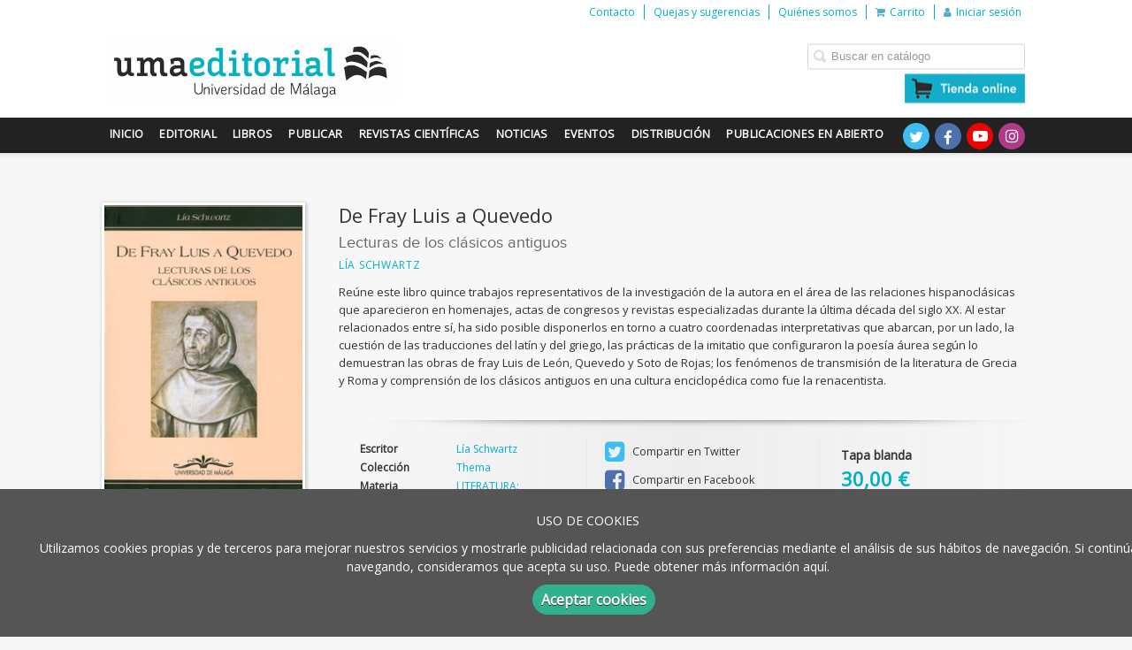

--- FILE ---
content_type: text/html; charset=utf-8
request_url: https://www.umaeditorial.uma.es/libro/de-fray-luis-a-quevedo_2363/
body_size: 5850
content:
<!DOCTYPE html>
<html lang="es">
<head prefix="og: https://ogp.me/ns# fb: https://ogp.me/ns/fb# books: https://ogp.me/ns/books#">
    <meta charset="UTF-8">
    <meta name="viewport" content="width=device-width, initial-scale=1.0">    <meta name="description" content="Reúne este libro quince trabajos representativos de la investigación de la autora en el área de las relaciones hispanoclásicas que aparecieron en homenajes, ...">    <meta name="robots" content="index,follow" />    
    

    <link rel="canonical" href="https://www.umaeditorial.uma.es/libro/de-fray-luis-a-quevedo_2363/">

    <meta property="og:type"            content="books.book" />
    <meta property="og:url"             content="https://www.umaeditorial.uma.es/libro/de-fray-luis-a-quevedo_2363/" />
    <meta property="og:title"           content="De Fray Luis a Quevedo" />
    <meta property="og:image"           content="https://www.umaeditorial.uma.es/media/umaeditorial/images/thumbs/edition-619-236x369.jpg" />
    <meta property="og:description"     content="Reúne este libro quince trabajos representativos de la investigación de la autora en el área de las relaciones hispanoclásicas que aparecieron en homenajes, actas de congresos y revistas especializadas durante la última década del siglo XX. Al estar relacionados entre sí, ha sido posible disponerlos en torno a cuatro coordenadas interpretativas que abarcan, por un lado, la cuestión de las traducciones del latín y del griego, las prácticas de la imitatio que configuraron la poesía áurea según lo demuestran las obras de fray Luis de León, Quevedo y Soto de Rojas; los fenómenos de transmisión de la literatura de Grecia y Roma y comprensión de los clásicos antiguos en una cultura enciclopédica como fue la renacentista." />
    <meta property="books:isbn"         content="9788497470650" />
    <meta property="books:release_date" content="2005-04-20" />
    <meta property="books:page_count"   content="328" />
    <meta property="books:language"     content="spa" />
    <meta content="2005-04-20" itemprop="datePublished">

    <meta name="twitter:card" content="summary">
    <meta name="twitter:site" content="">
    <meta name="twitter:title" content="De Fray Luis a Quevedo">
    <meta name="twitter:description" content="Reúne este libro quince trabajos representativos de la investigación de la autora en el área de las relaciones hispanoclásicas que aparecieron en homenajes, actas de congresos y revistas especializadas durante la última década del siglo XX. Al estar relacionados entre sí, ha sido posible disponerlos en torno a cuatro coordenadas interpretativas que abarcan, por un lado, la cuestión de las traducciones del latín y del griego, las prácticas de la imitatio que configuraron la poesía áurea según lo demuestran las obras de fray Luis de León, Quevedo y Soto de Rojas; los fenómenos de transmisión de la literatura de Grecia y Roma y comprensión de los clásicos antiguos en una cultura enciclopédica como fue la renacentista.">
    <meta name="twitter:image" content="https://www.umaeditorial.uma.es/media/umaeditorial/images/thumbs/edition-619-236x369.jpg">
    <link rel="canonical" href="https://www.umaeditorial.uma.es/libro/de-fray-luis-a-quevedo_2363/" />
            <link rel="icon" href="">

                <link rel="alternate" hreflang="es" href="https://www.umaeditorial.uma.es/libro/de-fray-luis-a-quevedo_2363/" />


    

<link rel="stylesheet" href="/static/lib/css/bootstrap.min.css">
    <link rel="stylesheet" href="/static/lib/css/jquery.sidr.dark.min.css">
    <link rel="stylesheet" href="/static/plugins/lightbox/css/lightbox.min.css">
    <link rel="stylesheet" href="/static/plugins/lightslider/dist/css/lightslider.min.css">
    <link rel="stylesheet" href="/static/plugins/eventcalendar/css/eventcalendar.css">
    <link rel="stylesheet" href="/static/web/css/fonts.min.css">
    <link rel="stylesheet" href="/static/web/css/main.css">
    <link rel="stylesheet" href="/static/web/css/main-responsive.css">

    <style type="text/css">
    .header-middle {
        background: rgba(0, 0, 0, 0) url("/media/umaeditorial/images/cabecera_uma_editorial-blanco.jpg") repeat scroll center center;
    }
    </style>


    <link rel="stylesheet" href="/media/umaeditorial/styles/imprint.css">


    <!-- temporal fonts -->
    <link href='https://fonts.googleapis.com/css?family=Cardo|PT+Serif|Muli|Bree+Serif|Open+Sans|Bevan|Pontano+Sans|Playfair+Display|Patua+One' rel='stylesheet' type='text/css'>
    <link rel="stylesheet" href="/static/web/fonts/font-awesome-4.7.0/css/font-awesome.min.css">
    
    <title>De Fray Luis a Quevedo. Lecturas de los clásicos antiguos - UMA Editorial</title>

            <script>
        (function(i,s,o,g,r,a,m){i['GoogleAnalyticsObject']=r;i[r]=i[r]||function(){
        (i[r].q=i[r].q||[]).push(arguments)},i[r].l=1*new Date();a=s.createElement(o),
        m=s.getElementsByTagName(o)[0];a.async=1;a.src=g;m.parentNode.insertBefore(a,m)
        })(window,document,'script','//www.google-analytics.com/analytics.js','ga');

        ga('create', 'UA-141418275-1', 'auto');
        ga('require', 'ec');
    </script>
    <script>
        function loadGA(google_id, anonymous=false, update=false) {
            var deferred = $.Deferred();
        
            if (anonymous === true){
                ga('set', 'displayFeaturesTask', null);
                ga('set', 'anonymizeIp', true);
                ga('send', 'pageview');
            } else {
                ga('require', 'displayfeatures');
                ga('set', 'anonymizeIp', false);
                ga('send', 'pageview');
            }
        
            return deferred.promise;
        }

        function getCookie(name) {
            var dc = document.cookie;
            var prefix = name + "=";
            var begin = dc.indexOf("; " + prefix);
            if (begin == -1) {
                begin = dc.indexOf(prefix);
                if (begin != 0) return null;
            }
            else
            {
                begin += 2;
                var end = document.cookie.indexOf(";", begin);
                if (end == -1) {
                end = dc.length;
                }
            }
            return decodeURI(dc.substring(begin + prefix.length, end));
        }

        window.onload = function() {
            google_id = 'UA-141418275-1';
            updated = false;
            if (!$) $ = jQuery;
            if (getCookie("ALLOW_COOKIES") != 1){
                $(document).ready(function() {
                    var doc = document,
                        win = window,
                        cookielaw_msg = $("#cookie-message"),
                        cookielaw_btn = $("#cookielaw_btn"),
                        cookielaw_fn = function () {
                            doc.cookie = "ALLOW_COOKIES=1;;path=/";
                            cookielaw_msg.slideUp();};
                    cookielaw_msg.show();
                    cookielaw_btn.click(cookielaw_fn);

                    if (doc.referrer.indexOf("www.umaeditorial.uma.es")!=-1 &&
                        win.location.href.indexOf("/p/politica-de-cookies/")==-1){
                            cookielaw_fn();
                        };
                        
                    
                    loadGA(google_id, anonymous=true);
                
                    /*window.onscroll = function(){
                        if (updated === false){
                            loadGA(google_id, anonymous=false, update=true);
                            cookielaw_fn();
                            updated = true;
                        };  
                    };*/
                });
            }else{
                loadGA(google_id, anonymous=false);
            }
        };
    </script>



</head>

<body class="page-book">


    <div class="page-wrapper">


    

<header>
    <div class="header-top hidden-phone">
        <div class="container">
            <ul class="header-top-nav pull-right">

                        <li><a href="/contacto/">
            Contacto</a></li>
        <li><a href="/p/quejas-y-sugerencias/">
            Quejas y sugerencias</a></li>
        <li><a href="/p/quienes-somos/">
            Quiénes somos</a></li>


                    <li><a href="/cesta/"><i class="fa fa-shopping-cart"></i>Carrito</a></li>
                    <li><a href="/login/"><i class="fa fa-user"></i>Iniciar sesión</a></li>
            </ul>
        </div>
    </div>
    <div class="header-middle">
        <div class="container">
            <div class="row-fluid">
                <div class="span6">
                    <button id="simple-menu" class="navtoggle btn_header visible-phone">
                        <span class="menu-bar"></span>
                        <span class="menu-bar"></span>
                        <span class="menu-bar"></span>
                    </button>
                    <h1 class="logo">
                        <a href="http://umaeditorial.uma.es/">

                                    
                                <img class="image-logo" src="/media/umaeditorial/images/thumbs/es_es-logo_umaeditorial-color-negro-600x136.jpg" alt="UMA Editorial">
                        </a>
                    </h1>
                </div>
                <div class="span6 hidden-phone">
                    <div class="header-middle-right">
                        <div class="form-search-wrapper pull-right">
                            <form class="form-search" action="/search/" id="searchform" method="get">
                                <input type="text" id="q" name="q" value="" placeholder="Buscar en catálogo">
                            </form>
                        </div>
                        <ul class="services-menu pull-right">
                                        <li>
                    <a href="http://umaeditorial.uma.es/catalogo/">
                        <img class="menu_sencondary_banner" src="/media/umaeditorial/images/thumbs/boton-tienda-portada-136x33.png" alt="Tienda online">
                    </a>
            </li>

                        </ul>
                    </div>
                </div>
            </div>
        </div>
    </div>
    <div class="header-bottom hidden-phone">
        <div class="container">
            <div class="row-fluid">
                <div class="span12">
<div class="subnav main-menu">
                        <ul class="nav nav-pills">
                                    <li><a  href="/">Inicio</a></li>
        <li><a  href="/p/presentacion_1/">Editorial</a></li>
        <li><a  href="/catalogo/">Libros</a></li>
        <li><a  href="/p/publica-tu-libro_2/">Publicar</a></li>
        <li><a  href="http://www.revistas.uma.es">Revistas científicas</a></li>
        <li><a  href="http://umaeditorial.uma.es/noticias/">Noticias</a></li>
        <li><a  href="http://umaeditorial.uma.es/eventos/">Eventos</a></li>
        <li><a  href="/p/distribucion-y-venta/">Distribución</a></li>
        <li><a  href="https://monografias.uma.es/index.php/mumaed">Publicaciones en Abierto </a></li>

                        </ul>
                    </div>                    <div class="social-networks hidden-phone pull-right">
                        <ul>
                            <li><a target="_blank" href="https://twitter.com/umaeditorial" class="twitter-link"><i class="fa fa-twitter"></i></a></li>
                            <li><a target="_blank" href="https://www.facebook.com/umaeditorial/" class="facebook-link"><i class="fa fa-facebook"></i></a></li>
                            <li><a target="_blank" href="https://www.youtube.com/channel/UCqGq-HLEkNQbEDnCzTIg0PQ" class="youtube-link"><i class="fa fa-youtube-play"></i></a></li>
                            <li><a target="_blank" href="https://www.instagram.com/editorialuma/" class="instagram-link"><i class="fa fa-instagram"></i></a></li>
                        </ul>
                    </div>
                </div>
            </div>
        </div>
    </div>
</header>



<section class="container page-content">
        <div class="row-fluid">
        

    <div class="row-fluid book-detail " itemscope itemtype="https://schema.org/Book">
        <div class="span3">

            <div class="wrapper-book-images">
                <img class="book-cover book-detail-cover" title="De Fray Luis a Quevedo" alt="De Fray Luis a Quevedo" src="/media/umaeditorial/images/thumbs/edition-619-236x369.jpg" itemprop="image">
            </div>

            <div class="book-samples">
                <a class="book-image" href="/media/umaeditorial/images/edition-619.jpg" target="_blank"><i class="fa fa-picture-o"></i>Descargar portada (alta calidad)<span>jpg ~ 308.9 kB</span></a>
            </div>

        </div>
        <div class="span9">
            <section>
                <h1 class="book-title" itemprop="name">De Fray Luis a Quevedo
                </h1>
<h2 class="book-subtitle">Lecturas de los clásicos antiguos</h2>                <h2 class="book-author">
                        <a itemprop="author" href="/autor/lia-schwartz/">Lía Schwartz</a>                </h2>
                
                <div class="book-synopsis" itemprop="description">
                    <p>Reúne este libro quince trabajos representativos de la investigación de la autora en el área de las relaciones hispanoclásicas que aparecieron en homenajes, actas de congresos y revistas especializadas durante la última década del siglo XX. Al estar relacionados entre sí, ha sido posible disponerlos en torno a cuatro coordenadas interpretativas que abarcan, por un lado, la cuestión de las traducciones del latín y del griego, las prácticas de la imitatio que configuraron la poesía áurea según lo demuestran las obras de fray Luis de León, Quevedo y Soto de Rojas; los fenómenos de transmisión de la literatura de Grecia y Roma y comprensión de los clásicos antiguos en una cultura enciclopédica como fue la renacentista.</p>

                </div>
            </section>
            <section class="row-fluid book-actions">
                <div class="book-definitions span4">
                    <dl>
                        <dt>Escritor</dt>
                        <dd><a itemprop="author" href="/autor/lia-schwartz/">Lía Schwartz</a></dd>

                        <dt>Colección</dt>
                        <dd class="collection">
                            <a href="/coleccion/thema/">Thema</a>
                        </dd>

                        <dt class="book-definitions-suject-title">Materia</dt>
                        <dd class="subject">
                                <a href="/materia/literatura-historia-y-critica/">LITERATURA: HISTORIA Y CRÍTICA</a>                        </dd>

                        <dt class="book-definitions-language-title">Idioma</dt>
                        <dd class="language">
                            <ul class="unstyled">
                                    <li>Castellano</li>
                            </ul>
                        </dd>


                        <dt>EAN</dt>
                        <dd>
                            9788497470650
                        </dd>

                        <dt>ISBN</dt>
                        <dd itemprop="isbn">
                            978-84-9747-065-0
                        </dd>
                        <dt>Depósito legal</dt>
                        <dd itemprop="legal_deposit">
                            MA-285-2005
                        </dd>


                        <dt>Páginas</dt>
                        <dd itemprop="numberOfPages">
                            328
                        </dd>

                        <dt>Ancho</dt>
                        <dd>
                            14 cm
                        </dd>

                        <dt>Alto</dt>
                        <dd>
                            22 cm
                        </dd>

                        <dt>Edición</dt>
                        <dd>
                            1
                        </dd>



                        <dt>Fecha publicación</dt>
                        <dd class="dd-fecha">
                            20-04-2005
                        </dd>
                        <dt>Número en la colección</dt>
                        <dd>
                            037
                        </dd>


                    </dl>
                </div>

                <div class="social-networks-share span4">
                    <ul>
                        <li><a class="twitter-share" href="https://twitter.com/share?url=https%3A%2F%2Fwww.umaeditorial.uma.es%2Flibro%2Fde-fray-luis-a-quevedo_2363%2F&text=De+Fray+Luis+a+Quevedo
" target="_blank"><i class="fa fa-twitter-square"></i> Compartir en Twitter</a></li>
                        <li><a class="facebook-share" href="https://www.facebook.com/sharer.php?u=https%3A%2F%2Fwww.umaeditorial.uma.es%2Flibro%2Fde-fray-luis-a-quevedo_2363%2F
" target="_blank"><i class="fa fa-facebook-square"></i> Compartir en Facebook</a></li>
                        <li><a class="googleplus-share" href="https://plus.google.com/share?url=https%3A%2F%2Fwww.umaeditorial.uma.es%2Flibro%2Fde-fray-luis-a-quevedo_2363%2F
" target="_blank"><i class="fa fa-google-plus-square"></i> Compartir en Google+</a></li>
                    </ul>
                </div>
                            <div class="book-buy span4">
                                    <div class="box-price" itemprop="offers" itemscope itemtype="https://schema.org/Offer">


                                    <div class="edition-type">Tapa blanda</div>

                                    <meta itemprop="priceCurrency" content="EUR">
                                    <link itemprop="availability" href="https://schema.org/InStock">
                                    <span class="price" itemprop="price">30,00 €</span>


                                            <a class="btn btn-primary" href="/cesta/agregar/619/?next=%2Flibro%2Fde-fray-luis-a-quevedo_2363%2F">Añadir al carrito</a>

                            </div>
            </section>
            
            <section >
            </section>

            <section>
                <h3>Reseñas</h3>
                <ul class="reviews one-cols row-fluid">
                    <li>
                        <blockquote>
                            <p class="review-quote">Rodríguez Gallego, F. (2007). Reseña de SCHWARTZ, Lía, De Fray Luis a Quevedo. Lecturas de los clásicos antiguos, Málaga, Universidad  de Málaga, 2005,338 pp. Revista de Literatura CSIC, 69(138), pp. 638-643</p>
                            <p class="review-author">
                                <a target="_blank" href="https://revistadeliteratura.revistas.csic.es/index.php/revistadeliteratura/article/view/51">
                                    <span class="review-author-prefix">&mdash;</span>
                                    <span class="review-author-name">Revista de Literatura</span>
                                    <i class="fa fa-external-link"></i>
                                </a>
                            </p>
                        </blockquote>
                    </li>
                </ul>
            </section>







            <section>
            </section>
        </div>
    </div>
        </div>
    </section>
    

<section class="footer-top">
    <div class="container">
        <ul class="row-fluid footer-blocks">
            <li class="span6 hidden-phone">
                 <ul class="footer-logos">
                        <li><a href="https://www.umaeditorial.uma.es/"><img src="/media/umaeditorial/images/thumbs/logo_uma-136x50.png" alt="UMA Editorial"></a></li>
                </ul>
            </li>            
            <li class="span3">
                <h5>Dirección</h5>
                <div itemtype="https://schema.org/PostalAddress" itemscope="" class="address" id="editorial-address">
                    <p itemprop="addressLocality">Boulevard Louis Pasteur, 30</p>
                    <span itemprop="postalCode">29071</span>
                    <span itemprop="addressLocality">Málaga</span>
                    <p itemprop="addressCountry">España</p>
                </div>
            </li>
            <li class="span3">
                <h5>Contacta con nosotros</h5>
                <ul>
                    <li><i class="fa fa-envelope"></i><a href="mailto:ldumaeditorial@uma.es">ldumaeditorial@uma.es</a></li>
                    <li><i class="fa fa-phone"></i>952 13 2917</li>
                </ul>
            </li>
        </ul>
    </div>
</section>
<footer>
    <div class="container">
        <div class="row">
            <p class="footer-info">&copy; 2026, 
                Universidad de Málaga
            </p>
            <ul class="nav-footer pull-right">
                        <li><a  href="/p/aviso-legal/">Aviso legal</a></li>
        <li><a  href="/p/politica-de-cookies/">Política de cookies</a></li>
        <li><a  href="/p/politica-de-privacidad/">Política de privacidad</a></li>
        <li><a  href="/p/condiciones-de-compra/">Condiciones de compra</a></li>

                
           </ul>
       </div>
       
    </div>
</footer>

    <div id="sidr">
        <div id="sidr-search">
            <form action="/search/" method="get">
                <input type="text" name="q" value="" placeholder="Buscar en catálogo">
            </form>
        </div>
        <ul class="navtoggle">
                    <li><a  href="/">Inicio</a></li>
        <li><a  href="/p/presentacion_1/">Editorial</a></li>
        <li><a  href="/catalogo/">Libros</a></li>
        <li><a  href="/p/publica-tu-libro_2/">Publicar</a></li>
        <li><a  href="http://www.revistas.uma.es">Revistas científicas</a></li>
        <li><a  href="http://umaeditorial.uma.es/noticias/">Noticias</a></li>
        <li><a  href="http://umaeditorial.uma.es/eventos/">Eventos</a></li>
        <li><a  href="/p/distribucion-y-venta/">Distribución</a></li>
        <li><a  href="https://monografias.uma.es/index.php/mumaed">Publicaciones en Abierto </a></li>

            <li class="separator"></li>
                        <li>
                <a target=_blank href="http://umaeditorial.uma.es/catalogo/">
                    TIENDA ONLINE
                </a>
            </li>

        </ul>
        <ul class="navtoggle navtoggle-user">
            <li class="separator"></li>
                    <li><a href="/contacto/">
            Contacto</a></li>
        <li><a href="/p/quejas-y-sugerencias/">
            Quejas y sugerencias</a></li>
        <li><a href="/p/quienes-somos/">
            Quiénes somos</a></li>

            <li class="separator"></li>
 
            <li><a href="/login/"><i class="fa fa-user"></i>Iniciar sesión</a></li> 
            <li><a href="/cesta/"><i class="fa fa-shopping-cart"></i>Carrito</a></li> 
 
        </ul>


    </div>

    <div id="cookie-message" style="display:none">
    <div class="custom-cookie-message">
    <p>USO DE COOKIES</p><p>Utilizamos cookies propias y de
terceros para mejorar nuestros servicios y mostrarle publicidad relacionada con
sus preferencias mediante el análisis de sus hábitos de navegación. Si continúa
navegando, consideramos que acepta su uso. Puede obtener más información aquí. </p>
    <a href="javascript:;" id="cookielaw_btn" class="message-close" data-provide="close" data-dst="#cookie-message"> Aceptar cookies</a>
    </div>
</div>

    </div>

<script src="/static/lib/js/jquery-1.9.1.min.js" type="text/javascript"></script>
    <script src="/static/lib/js/bootstrap.min.js" type="text/javascript"></script>
    <script src="/static/lib/js/jquery.sidr.min.js" type="text/javascript"></script>
    <script src="/static/lib/js/selectivizr-min.js" type="text/javascript"></script>
    <script src="/static/lib/js/jquery.slides.min.js" type="text/javascript"></script>
    <script src="/static/lib/js/bootbox.min.js" type="text/javascript"></script>
    <script src="/static/plugins/lightbox/js/lightbox.js"></script>
    <script src="/static/plugins/readmore/readmore.min.js"></script>
    <script src="/static/plugins/lightslider/dist/js/lightslider.min.js"></script>
    <script src="/static/plugins/eventcalendar/js/eventcalendar.js"></script>
    <script src="/static/web/js/layout.js" type="text/javascript"></script>
    <script type="text/javascript">
    $(document).ready(function(){
        $('[data-toggle="tooltip"]').tooltip();
    });
    </script>    
</body>
</html>



--- FILE ---
content_type: text/css
request_url: https://www.umaeditorial.uma.es/static/web/css/fonts.min.css
body_size: 397
content:
@font-face{font-family:proxima_nova;src:url(../fonts/proximanova-regular-webfont.eot);src:url(../fonts/proximanova-regular-webfont.eot?#iefix) format('embedded-opentype'),url(../fonts/proximanova-regular-webfont.woff) format('woff'),url(../fonts/proximanova-regular-webfont.ttf) format('truetype'),url(../fonts/proximanova-regular-webfont.svg#proxima_nova_rgregular) format('svg');font-weight:400;font-style:normal}@font-face{font-family:proxima_nova;src:url(../fonts/proximanova-semibold-webfont.eot);src:url(../fonts/proximanova-semibold-webfont.eot?#iefix) format('embedded-opentype'),url(../fonts/proximanova-semibold-webfont.woff) format('woff'),url(../fonts/proximanova-semibold-webfont.ttf) format('truetype'),url(../fonts/proximanova-semibold-webfont.svg#proxima_novasemibold) format('svg');font-weight:600;font-style:normal}@font-face{font-family:proxima_nova;src:url(../fonts/proximanova-bold-webfont.eot);src:url(../fonts/proximanova-bold-webfont.eot?#iefix) format('embedded-opentype'),url(../fonts/proximanova-bold-webfont.woff) format('woff'),url(../fonts/proximanova-bold-webfont.ttf) format('truetype'),url(../fonts/proximanova-bold-webfont.svg#proxima_nova_rgbold) format('svg');font-weight:800;font-style:normal}@font-face{font-family:tisapro;font-style:italic;font-weight:400;src:url(../fonts/tisapro-ita-webfont.eot?#iefix) format("embedded-opentype"),url(../fonts/tisapro-ita-webfont.woff) format("woff"),url(../fonts/tisapro-ita-webfont.ttf) format("truetype"),url(../fonts/tisapro-ita-webfont.svg#tisaproitalic) format("svg")}@font-face{font-family:tisapro;font-style:normal;font-weight:700;src:url(../fonts/tisapro-medi-webfont.eot?#iefix) format("embedded-opentype"),url(../fonts/tisapro-medi-webfont.woff) format("woff"),url(../fonts/tisapro-medi-webfont.ttf) format("truetype"),url(../fonts/tisapro-medi-webfont.svg#tisapromedium) format("svg")}@font-face{font-family:tisapro;font-style:italic;font-weight:700;src:url(../fonts/tisapro-mediita-webfont.eot?#iefix) format("embedded-opentype"),url(../fonts/tisapro-mediita-webfont.woff) format("woff"),url(../fonts/tisapro-mediita-webfont.ttf) format("truetype"),url(../fonts/tisapro-mediita-webfont.svg#tisaproitalicmedium) format("svg")}@font-face{font-family:tisapro;font-style:normal;font-weight:400;src:url(../fonts/tisapro-regular-webfont.eot?#iefix) format("embedded-opentype"),url(../fonts/tisapro-regular-webfont.woff) format("woff"),url(../fonts/tisapro-regular-webfont.ttf) format("truetype"),url(../fonts/tisapro-regular-webfont.svg#tisaproregular) format("svg")}

--- FILE ---
content_type: text/css
request_url: https://www.umaeditorial.uma.es/static/web/css/main.css
body_size: 16897
content:

body{
    font-family: 'proxima_nova', Helvetica, Arial, sans-serif;
    font-size: 14px;
	background-color: #f7f7f7;
}
/******** max-width *******/
.container,
.navbar-static-top .container,
.navbar-fixed-top .container,
.navbar-fixed-bottom .container {
    width: 1050px;
}


/* Header
=================================================================== */
header {
    width: 100%;
    margin-bottom: 46px;
    background-color: #FFFFFF;
    padding-top: 0;
    padding-bottom: 0;
    -webkit-box-shadow: 0 2px 4px rgba(0, 0, 0, 0.1);
    -moz-box-shadow: 0 2px 4px rgba(0, 0, 0, 0.1);
    box-shadow: 0 2px 4px rgba(0, 0, 0, 0.1);
}
legend {
    font-weight: 600;
}
fieldset input[type="submit"] {
    margin-top: 10px;
}


.header-top {
    background-color: #26afdb;
    color: #333;
    -webkit-box-shadow:none;
    -moz-box-shadow:none;
    box-shadow:none;
    margin-bottom: 0;
    padding: 3px 0px 2px;
    min-height: 20px;
}
.header-top-nav{
    list-style: none;
}
.header-top-nav > li{
    float: left;
}
.header-top-nav > li a {
    border-left: 1px solid rgba(255, 255, 255, 0.2);
    color: #fff;
    font-size: 12px;
    padding: 0 10px;
}
.header-top-nav > li a.selected-lang{
    font-weight: 600;
    text-decoration: underline;
}
.header-top-nav > li a:hover{
    color: #363636;
}
.header-top-nav > li:first-child a{
    border-left: none;
}
.header-top-nav > li a i {
    color: #78d4f8;
    margin-right: 5px;
    margin-top: -1px;
}
.header-bottom{
    background-color: #FFF;
    border-top: 1px solid #E8E8E8;
}
.header-middle{
    padding: 16px 0;
}
.header-middle .container{
    position: relative;
}
.header-middle-right{
    position: absolute;
    right: 0;
    top: 54%;
    -webkit-transform: translateY(-50%);
    -ms-transform: translateY(-50%);
    transform: translateY(-50%);
}
.header-middle-height{
    position: relative;
}
.services-menu{
    list-style: none;
    float: right;
    margin: 5px 9px 0;
}
.services-menu li{
    float: left;
    border-right: 1px solid #EEE;
    color: #333;
    padding: 0 11px;
}
.services-menu li a{
    color: #434343;
    font-size: 12.5px;
    font-weight: bold;
}
.services-menu li:last-child{
    border-right: none;
}


/* Logo
=================================================================== */
.logo {
    display: inline;
    float: left;
    cursor: pointer;
    margin: 0 0 0 4px;
    text-align: center;
}
.logo a{
    font-size: 22px;
    line-height: 1.1em;
    color: #000;
}
.logo a span{
    display: block;
    height: 40px;
    text-indent: -9999px;
    width: 150px;
}
.logo a:hover{
    text-decoration: none;
}
.logo-slogan{
    color: #004A7E;
    float: left;
    font-family: 'tisapro', Georgia;
    font-size: 14.5px;
    font-style: italic;
    padding: 12px 0 0 3px;
}

.image-logo{
    height: 75px;
}


/* Slogan
=================================================================== */
.slogan {
    border-left: 1px solid #eee;
    color: #333;
    display: inline;
    float: left;
    font-size: 19px;
    font-weight: 100;
    margin: 0 0 0 11px;
    padding: 0 0 0 14px;
    position: absolute;
    top: 54%;
    -webkit-transform: translateY(-50%);
    -ms-transform: translateY(-50%);
    transform: translateY(-50%);
}



/* Footer
=================================================================== */
footer{
    background-color: #343434;
    color: #FFFFFF;
    margin-left: auto;
    margin-right: auto;
    padding-bottom: 6px;
    padding-top: 14px;
}
.footer-info{
    font-size: 12px;
    float: left;
    margin-top: 3px;
}
.footer-top {
    background-color: #e6e6e6;
    margin-bottom: 0;
    margin-top: 120px;
    padding: 24px 0 36px;
}
.footer-top ul{
    list-style:none;
}
.footer-top h5 {
    color: #4A4A4A;
    font-size: 12px;
    letter-spacing: 0.03em;
    margin-bottom: 11px;
    margin-top: 4px;
    text-transform: uppercase;
}

.footer-top .postal_mail_title{
    margin-top:15px;
}
.footer-blocks li[class*="span"]{
    padding: 0 24px 14px;
}
.footer-blocks li:first-child{
    border-left: none;
    padding: 0;
}
.footer-blocks{
    color: #666666;
    font-size: 12px;
    padding-left: 0;
}
.footer-blocks a{
    color: #666666;
}
.footer-blocks i{
    margin-left: 2px;
    margin-right: 10px;
    width: 12px;
    color: #363636;
}
.footer-logos{
    margin-top: 20px;
}
.footer-logos li{
    float: left;
    margin-left: 22px;
}
.footer-logos li a:hover{
    opacity: 0.5;
}
.footer-top .address p, .footer-top .address span {
    font-size: 12px;
}
.footer-top #editorial-address {
    margin-bottom: 0;
}

#editorial-address .extrainfo {
    margin-top: 20px;
}

#editorial-address .extrainfo ul
{
    list-style-position: inside;
}

.nav-footer{
    list-style: none;
}
.nav-footer li{
    float: left;
}
.nav-footer li a{
    color: #FFF;
    font-size: 12px;
    padding: 0 7px;
}
.nav-footer li a:hover{
    opacity: 0.5;
}
.bottom-banners {
    list-style: none;
}
.bottom-banners .banner {
    margin-top: 5px;
    margin-bottom: 5px;
    padding-bottom: 4px;
    display: block;
    margin-left: auto;
    margin-right: auto;
    max-width: 100%;
    height: auto;
}


/* Text
=================================================================== */
h1, h2, h3, h4, h5, h6 {
    line-height: 1em;
    margin: 0 0 18px;
    font-weight: 600;
}
h1 {
    font-size: 20px;
    line-height: 1.4em;
   /* margin-bottom: 20px;
    margin-top: 4px;*/
    margin-bottom: 28px;
    margin-top: 0;
}
h1 span {
    color: #666666;
    font-size: 18px;
    font-weight: normal;
    margin-left: 3px;
}
h2 {
    font-size: 17px;
}
h3 {
    font-size: 16px;
}
h4 {
    font-size: 15px;
}
h5 {
    font-size: 14px;
}
h6 {
    font-size: 13px;
}
.aside h3, .aside h4, .aside h5, .aside h6{
    margin-bottom: 0;
}
/*p {
    font-size: 14px;
    line-height: 1.45em;
}*/
/*p {
    font-size: 14.3px;
    line-height: 1.55em;
}*/

p {
    font-size: 13px;
    line-height: 1.55em;
}
blockquote p {
    font-size: 13px;
}
a{
    color:#009EE8;
}
a:hover{
    color:#005580;
    text-decoration: none;
}
a:focus{
    outline: none;
}
.nav > li > a:hover, .nav > li > a:focus {
    background-color: transparent;
}
dt {
    font-weight: 600;
}



/* List
===================================================================*/ 
ul, ol {
    margin:0;
    padding:0;
}
.book-synopsis ul, 
.news-item-body ul, 
.event-description ul, 
.text-section ul, 
.book-synopsis ol, 
.news-item-body ol, 
.event-description ol, 
.author-single-bio ol, 
.text-section ol{
    margin: 0 0 20px 25px;
}
.book-synopsis ul li, 
.news-item-body ul li, 
.event-description ul li, 
.author-single-bio ul li, 
.text-section ul li, 
.book-synopsis ol li, 
.news-item-body ol li, 
.event-description ol li, 
.author-single-bio ol li, 
.text-section ol li{
    line-height: 24px;
}

/* Tables
===================================================================*/
.table {
    margin-top: 26px;
}


/* Utils
=================================================================== */
span.code {
    -webkit-border-radius: 3px;
    -moz-border-radius: 3px;
    border-radius: 3px;
    display: inline-block;
    font-family: "tisapro",Georgia,"Times New Roman",Times,Serif;
    font-size: 12px;
    font-style: italic;
    font-weight: normal;
    margin-left: 9px;
    padding: 0 8px;
    vertical-align: top;
    background-color: #F2EFDF;
    border: 1px solid #E3DDC4;
    color: #938C6E;
}
.block {
    border: 1px solid #EEEEEE;
    -webkit-border-radius: 3px;
    -moz-border-radius: 3px;
    border-radius: 3px;
    padding: 30px 18px 0 30px;
}
.circle {
    border-radius: 50%;
    width: 200px;
    height: 200px;
}
.wrapper-table{
    display: table;
    margin: 0 auto;
}
hr {
    margin: 0 0 22px;
}
.feature{
    font-weight: bold;
}
.nosys .book-synopsis{
    display:none;
}
.nav-list hr{
    margin: 8px 0 7px -15px;
}
.subtittle {
    border-bottom: 1px solid #EEEEEE;
    padding-bottom: 4px;
}
.break{
    background: url("../img/shadow-break.png") no-repeat scroll 0 0 / 100% auto transparent;
    height: 30px;
    margin-bottom: 10px;
}
.changecss-box{
    position: fixed;
    right: 10px;
    bottom: 14px;
    z-index: 999999;
}
.changecss{
    -webkit-border-radius: 50%;
    -moz-border-radius: 50%;
    border-radius: 50%;
    background-color: #BABABA;
    display: block;
    float: left;
    height: 12px;
    margin-right: 6px;
    width: 12px;
}
.changecss:hover{
    background-color: #D6D6D6;
}
.box {
    background-color: #FFF;
    margin-bottom: 28px;
    padding: 16px 18px 8px 16px;
    border: 1px solid #EEEEEE;
}
.address-areas .box {
    background-color: transparent;
}
.box h2, .box h3 {
    margin-top: 0;
}
.aside{
    padding-top: 10px;
}
.table-striped tbody > tr:nth-child(2n+1) > td, .table-striped tbody > tr:nth-child(2n+1) > th {
    background-color: #F4F4F4;
}

.single-meta {
    border-bottom: 1px dotted #E1E1E1;
    border-top: 1px dotted #E1E1E1;
    margin-bottom: 21px;
    padding: 4px 0;
    margin-top: -5px;
}
.single-meta ul{
    list-style: none;
}
.single-meta li {
    border-right: 1px solid #EEEEEE;
    display: inline-block;
    margin-left: 5px;
    margin-right: 9px;
    padding-right: 14px;
    font-size: 12px;
}
.single-meta li:last-child {
    border-right: none;
}
.single-meta li span{
    margin-right: 5px;
    color: #666666;
    font-size: 10px;
    letter-spacing: 0.4px;
    line-height: 1.3em;
    text-align: center;
    text-transform: uppercase;
}
.text-left {
    text-align: left !important;
}
.text-right {
    text-align: right !important;
}
.text-center {
    text-align: center !important;
}
.box-highlight{
    background-color: #FFFFFF;
    border: 1px solid #EEEEEE;
    -webkit-border-radius: 3px;
    -moz-border-radius: 3px;
    border-radius: 3px;
    padding: 20px;
    clear: both;
}
.text-section h2, .text-section h3, .text-section h4, .text-section h5, .text-section h6 {
   margin: 16px 0;
}
.text-section{
    -webkit-box-sizing: border-box;
    -moz-box-sizing: border-box;
    box-sizing: border-box;
    display: inline-block;
    zoom:1;
    *display:inline;
    width: 100%;
    margin-bottom: 24px;
}
.text-section a i{
    margin-right: 4px;
}
.text-section img{
    margin: 0 22px 0 0;
}
.text-section h2{
    margin-top: 3px;
}
.text-section p{
    margin-bottom: 20px;
}
form{
    margin: 0;
}


.btn-download{
    -webkit-border-radius: 2px;
    -moz-border-radius: 2px;
    border-radius: 2px;
    border: 1px solid #EEEEEE;
    font-size: 12.3px;
    margin-right: 3px;
    padding: 3px 9px 4px 6px;
}
.btn-download:hover{
    text-decoration: none;
}
.ui-pnotify-history-container{
    display: none;
}

#cookie-message{
    padding: 25px;
    background-color: #555555;
    color: white;
    bottom: 0;
    text-align: center;
    position: fixed;
    width: 100%;
}
#cookie-message > p{
    margin: 0;
    font-size:12px;
}
#cookie-message a{
    color: white;   
    text-decoration: underline;
}
#cookie-message .message-close{
    color: #DDDDDD;   
    font-size: 18px;
    font-weight: bold;
    text-decoration: underline;
    margin-left: 10px;
    vertical-align: middle;
    text-shadow: 0 1px 0 #333333;
}
#cookie-message .message-close:hover{
    color: white;
}

.nav-list {
    margin-bottom: 20px;
    padding: 0;
}
section {
    margin-bottom: 16px;
}


/* slider
=================================================================== */
.slider-wrapper{
    -webkit-box-shadow: 0 2px 4px rgba(0, 0, 0, 0.2) inset;
    -moz-box-shadow: 0 2px 4px rgba(0, 0, 0, 0.2) inset;
    box-shadow: 0 2px 4px rgba(0, 0, 0, 0.2) inset;
    background-color: #F4F4F4;
    border-bottom: 1px solid #E4E4E4;
    margin-bottom: 30px;
    margin-top: -46px;
    padding-top: 5px;
}
#slider{
    width: 100%;
    margin-bottom: 0;
}
.bjqs-controls, .bjqs-markers {
    display:none;
}
li.bjqs-slide .wrapper-img{
    color: blue;
    position: relative;
}
li.bjqs-slide .wrapper-img:after{
    -webkit-box-shadow: 0 2px 4px rgba(0, 0, 0, 0.05) inset;
    -moz-box-shadow: 0 2px 4px rgba(0, 0, 0, 0.05) inset;
    box-shadow: 0 2px 4px rgba(0, 0, 0, 0.05) inset;
    content: "";
    height: 158px;
    left: -10px;
    position: absolute;
    top: 0;
    width: 110%;
}
.slidesjs-navigation, .slidesjs-pagination{
    display: none;
}


/* Main search
=================================================================== */
#searchform{
    margin-bottom: 0;
}
#searchform input {
    background: url("../img/ico-search.png") no-repeat scroll 1px 1px #FFFFFF;
    border-radius: 3px;
    box-shadow: none;
    font-size: 13px;
    margin-right: 6px;
    padding: 3px 8px 4px 26px;
    margin-top: 0;
    width: 210px;
    border: 1px solid #D5D5D5;
}
#searchform .btn {
    font-size: 12.5px;
    padding: 2px 12px;
}


/* Navigation
=================================================================== */
.main-menu{
    float: left;
    margin: 0;
}
.main-menu .nav {
    margin-bottom: 0;
}
.nav-tabs > li, .nav-pills > li {
    padding: 0 10px;
}
.secondary-nav .nav > li > a:hover{
    color:#005580;
    background-color: rgba(255,255,255,0.2);
}
.nav .dropdown-toggle .caret {
    border-bottom-color: #333;
    border-top-color: #333;
    margin-left: 5px;
    margin-top: 4px;
}
.nav-list > li > a{
    background-color: rgba(255, 255, 255, 0.8);
    border: medium none;
    border-radius: 3px;
    margin-bottom: 3px;
    margin-left: 0;
    margin-right: 0;
    padding: 5px 15px 4px 13px;
    text-shadow: none;
}
.nav-list > li:last-child > a{
    border-bottom: none;
}
.nav-list > .active > a, .nav-list > .active > a:hover, .nav-list > .active > a:focus {
    background-color: #FFF;
    color: #009EE8;
    text-shadow: none;
    font-weight: bold;
}
.nav-pills > li > a {
    color:#333;
    padding: 12px 1px 11px; 
    font-size: 12.5px;
    font-weight: 600;
    letter-spacing: 0.4px;
    text-transform: uppercase;
    border-bottom-style:solid;
    border-bottom-width:3px;
    border-bottom-color:#FFF;
    -webkit-border-radius: 0;
    -moz-border-radius: 0;
    border-radius: 0;
    border-bottom: 3px solid #FFFFFF;
    -webkit-transition: border-bottom-color 500ms ease-out;
    -moz-transition: border-bottom-color 500ms ease-out;
    transition: border-bottom-color 500ms ease-out;
    margin: 0;
}
.main-menu .nav > li > a:hover, .main-menu .nav > li > a:focus, .main-menu .nav > li > a.selected {
    background-color: rgba(0, 0, 0, 0);
    color: inherit;
    border-bottom-style:solid;
    border-bottom-width:3px;
    border-bottom-color:#26AFDB;
}
.nav-pills .dropdown-menu {
    border-radius: 0;
}
.nav-tabs .open .dropdown-toggle, .nav-pills .open .dropdown-toggle, .nav > li.dropdown.open.active > a:hover, .nav > li.dropdown.open.active > a:focus {
    background-color: transparent;
    border-color: transparent;
    color: inherit;
}
.dropdown-menu {
    border: 1px solid rgba(0, 0, 0, 0.1);
    border-radius: 0;
    padding: 10px 0 11px;
    margin:0;
}
.dropdown-menu > li > a:hover, .dropdown-menu > li > a:focus, .dropdown-submenu:hover > a, .dropdown-submenu:focus > a {
    background-color: #009EE8;
    background-image: none;
    background-repeat: repeat-x;
    color: #FFFFFF;
    text-decoration: none;
}
.dropdown-menu > .active > a, .dropdown-menu > .active > a:hover, .dropdown-menu > .active > a:focus {
    background-color: #009EE8;
    background-image: none;
    background-repeat: repeat-x;
    color: #FFFFFF;
    outline: 0 none;
    text-decoration: none;
}
.nav-tabs {
    margin-bottom: 0;
}
.nav-tabs > li > a{
    font-size: 12px;
    font-weight: bold;
    line-height: 10px;
    margin-right: 0;
    padding: 9px 10px;
}
.author-nav-wrapper{
    margin-left: 0 !important;
}
.author-single-bio{
    float:right !important;
}
.author-nav .nav-list{
    margin-bottom: 2px;
}
.author-nav .nav-list > li > a{
    border-bottom: 1px solid #EEEEEE;
    border-radius: 0;
    padding: 5px 15px 4px 7px;
}
.author-nav .nav-list > li:last-child > a {
    border-bottom: none;
}

.nav-tabs > .active > a, .nav-tabs > .active > a:hover, .nav-tabs > .active > a:focus {
    outline: 0 none;
}
.tab-content{
    border-left: 1px solid #DDDDDD;
    border-right: 1px solid #DDDDDD;
    border-bottom: 1px solid #DDDDDD;
    padding: 10px;
    -webkit-border-radius: 0px 0px 6px 6px;
    -moz-border-radius: 0px 0px 6px 6px;
    border-radius: 0px 0px 6px 6px;
    margin-bottom: 25px;
    background-color: #FFFFFF;
}
.secondary-nav{
    padding-top: 6px;
}
.secondary-nav h3:after {
    border-color: #EEEEEE rgba(0, 0, 0, 0) rgba(0, 0, 0, 0);
    border-style: solid;
    content: " ";
    left: 11px;
    position: absolute;
    border-width: 5px;
    bottom: -10px;
}
.secondary-nav h3 {
    background-color: #EEEEEE;
    border-bottom: 1px solid #EFEFEF;
    border-radius: 2px 2px 0 0;
    color: #333;
    font-family: 'proxima_nova' !important;
    font-size: 12.5px;
    margin-bottom: 8px;
    margin-left: 0;
    margin-top: 20px;
    padding: 8px 9px 8px 13px;
    position: relative;
    text-transform: uppercase;
}
.secondary-nav .nav-list li:first-child h3 {
    margin-top: 0px;
}

.nav-list li.see-more a {
    font-style: italic;
}

.nav-list li.see-more a i {
    margin-right: 8px;
}

.sidr ul li a, .sidr ul li span {
    padding: 0 15px 0 17px;
}
.sidr ul li i{
    color: #FFF;
    padding: 0 6px 0 0;
    width: 15px;
}
.sidr ul li.sidr-user-item{
    background-color: #2B2B2B;
    border-bottom: 1px solid #333333;
}
.sidr ul {
    margin: 0;
}
.sidr ul li.sidr-title{
    background-color: #145582;
    background-image: none;
    -webkit-box-shadow: 0 5px 4px -3px rgba(0, 0, 0, 0.2);
    -moz-box-shadow: 0 5px 4px -3px rgba(0, 0, 0, 0.2);
    box-shadow: 0 5px 4px -3px rgba(0, 0, 0, 0.2);
    color: #FFFFFF;
    font-size: 11px;
    font-weight: normal;
    line-height: 24px;
    margin: 0;
    padding: 3px 16px 2px;
    text-transform: uppercase;
}
.sidr ul li.selected {
    padding-left: 16px;
    color: #767676;
}
.sidr ul li.selected i{
    color: #767676;
}
.sidr ul.navtoggle-locale li{
    background-color: #3E3E3E;
}
.sidr ul.navtoggle-locale li {
    background-color: transparent;
}
.sidr ul.navtoggle-locale {
    border-top: 4px solid #252525;
}

.sidr ul.navtoggle .separator {
    border-bottom: 1px solid #2b2b2b;
}


/* Modules
=================================================================== */
.books, .news , .authors, .bookstrailers, .reviews, .addresses, .reviews, .events, .catalogs, .bottom-banners{
    font-size: 0;
    margin-top: 28px;
}
.books li, .news li , .authors li, .bookstrailers li, .reviews li, .addresses li, .reviews li, .events li, .catalogs li, .bottom-banners li{
    -webkit-box-sizing: border-box;
    -moz-box-sizing: border-box;
    box-sizing: border-box;
    display: inline-block;
    zoom:1;
    *display:inline;
    float: none;
    min-height: 30px;
    vertical-align: top;
    margin-left: 2%;
    width: 100%;
    margin-bottom: 23px;
    position: relative;
}

.catalogs li{
    min-height: 300px;
}

/*** Vertical view ***/
.vertical .book-title, .vertical .new-meta, .six-cols li .book-title, .five-cols li .book-title{
    clear:both;
    font-size: 14px;
}

/*** Compact view ***/
.compact li {
    margin-bottom: 20px !important;
}
.compact li:first-child {
    padding-top: 0;
}
.compact .book-cover {
    width: 50px !important;
    padding: 2px;
    min-height: 80px;
    -webkit-box-shadow: 1px 1px 3px 0 rgba(0, 0, 0, 0.17);
    -moz-box-shadow: 1px 1px 3px 0 rgba(0, 0, 0, 0.17);
    box-shadow: 1px 1px 3px 0 rgba(0, 0, 0, 0.17);
}
[class*="cols"].compact li h3{
    font-size: 14px;
}
[class*="cols"].compact li p{
    font-size: 11px;
}
[class*="cols"].compact li p[class*="meta"]{
    font-size: 9.5px;
}
[class*="cols"].compact li img{
    margin-right: 12px;
}

/*** separated ***/
.separated li {
    border-bottom: 1px dotted #ddd !important;
}
.separated li:last-child{
    border-bottom: none !important;
}
.separated .compact li {
    margin-bottom: 10px !important;
}
.separated [class*="cols"].compact li {
    margin-bottom: 12px !important;
    padding-bottom: 11px !important;
}
.separated .compact li img{
    margin-bottom: 0;
}
.separated [class*="cols"].compact li h3{
    margin-bottom: 0;
}


/*** media queries ***/
.six-cols li {
    width: 14.893617021276595%;
    *width: 14.840425531914894%;
}
@media (max-width: 990px) {
    .six-cols li {
    }
}
@media (max-width: 768px) {
    .six-cols li {
/*        width: 31.914893617021278%;
        *width: 31.861702127659576%;*/
        width: 23.404255319148934%;
        *width: 23.351063829787233%;
        margin-left: 1.4% !important;
    }
}
@media (max-width: 480px) {
    .six-cols li {
        margin-left: 0;
        width: 100%;
    }
    .six-cols li .book-title{
        clear:none;
    }
}


.five-cols li {
    width: 18.4%;
    *width: 18.4%;
}
@media (max-width: 990px) {
    .five-cols li {
    }
}
@media (max-width: 768px) {
    .five-cols li {
        width: 31.914893617021278%;
        *width: 31.861702127659576%;

        margin-left: 1.4% !important;
    }
}
@media (max-width: 480px) {
    .five-cols li {
        margin-left: 0;
        width: 100%;
    }
    .five-cols li .book-title{
        clear:none;
    }
}


.four-cols li {
    width: 23.404255319148934%;
    *width: 23.351063829787233%;
}
@media (max-width: 990px) {
    .four-cols li {
    }
}
@media (max-width: 768px) {
    .four-cols li {
        width: 47%;
        margin-left: 1.5% !important;
    }
}
@media (max-width: 480px) {
    .four-cols li {
        margin-left: 0;
        width: 100%;
    }
}


.three-cols li, .three-cols > div{
    width: 31.914893617021278%;
    *width: 31.861702127659576%;
}
@media (max-width: 990px) {
    .three-cols li {

    }
}
@media (max-width: 768px) {
    .three-cols li {
        width: 47%;
        margin-left: 1.5% !important;
    }
}
@media (max-width: 480px) {
    .three-cols li {
        width: 100%;
        margin-left: 0;
    }
}


.two-cols li {
    width: 48.93617021276595%;
    *width: 48.88297872340425%;
}
@media (max-width: 990px) {
    .two-cols li {
    }
}
@media (max-width: 768px) {
    .two-cols li {
        width: 47%;
        margin-left: 1.5% !important;
    }
}
@media (max-width: 480px) {
    .two-cols li {
        width: 100%;
        margin-left: 0;
    }
}


/*@media (max-width: 480px) {
    .book-cover {
        width: 24% !important;
    }
}*/

ul.one-cols li,
ul.two-cols li:nth-child(2n+1),
ul.three-cols li:nth-child(3n+1),
ul.four-cols li:nth-child(4n+1),
ul.five-cols li:nth-child(5n+1),
ul.six-cols li:nth-child(6n+1){
    margin-left: 0;
}

.one-cols li.book{
    margin-bottom: 16px;
    padding-bottom: 6px;
}
.one-cols .book-cover {
    margin-right: 20px;
    max-width: none;
    width: 13%;
}
.one-cols .book-title{
    font-size: 17px;
}
.one-cols .book-author{
    font-size: 11px;
}
.two-cols .book-cover {
    width: 26%;
}
.three-cols .book-cover {
    width: 34%;
}
.four-cols .book-cover {
    width: 35%;
    margin-right: 14px;
}
.five-cols .book-cover {
    width: 78%;
}

@media (max-width: 480px) {
    .book-cover  {
        width: 25% !important;
    }
    .book-detail .book-cover  {
        width: 95% !important;
    }
}


/* Books
=================================================================== */
.books{
    list-style: none;
}
.book-cover {
    -webkit-box-shadow: 1px 1px 4px 1px rgba(0, 0, 0, 0.2);
    -moz-box-shadow: 1px 1px 4px 1px rgba(0, 0, 0, 0.2);
    box-shadow: 1px 1px 4px 1px rgba(0, 0, 0, 0.2);
    background-color: #FFF;
    padding: 3px;
    float: left;
    margin-right: 15px;
    margin-bottom: 10px;
    max-width: 115px;
    width: 78%;
}
a:hover .book-cover {
    -webkit-box-shadow: 0 1px 6px rgba(49, 105, 168, 0.75);
    -moz-box-shadow: 0 1px 6px rgba(49, 105, 168, 0.75);
    box-shadow: 0 1px 6px rgba(49, 105, 168, 0.75);
}
.book-title{
    font-size: 16px;
    line-height: 1.1em;
    font-family: 'proxima_nova', Helvetica, Arial, sans-serif;
    font-weight: 400;
    margin-bottom: 0;
    margin-top: 2px;
}
.book-title a:hover{
    text-decoration: none;
}
.book-subtitle {
    color: #666666;
    font-size: 18px;
    line-height: 1.1em;
    font-family: 'proxima_nova', Helvetica, Arial, sans-serif;
    font-weight: normal;
    margin-bottom: 10px;
    margin-top: 0px;
}
.book-claim {
    border-top: 1px solid #e7e7e7;
    border-bottom: 1px solid #e7e7e7;
    padding: 10px 0;
    margin: 17px 0px 30px;
}
.book-author{
    color: #666666;
    font-size: 10.5px;
    letter-spacing: 0.7px;
    margin: 2px 0 4px;
    text-transform: uppercase;
    font-weight: normal;
}

.book-prologue {
	text-transform: none;
	margin-top: 15px;
}
.book-synopsis, .book-synopsis p {
    font-size: 14px;
    line-height: 1.4em;
}
.four-cols .book-synopsis , .five-cols .book-synopsis, .six-cols .book-synopsis {
    display: none;
}


/**** Modifiers *****/
.book-highlight{
    -webkit-border-radius: 3px;
    -moz-border-radius: 3px;
    border-radius: 3px;
    background-color: #FFFFFF;
    /*background-image: url("../img/book-offer.png");*/
    background-position: right top;
    background-repeat: no-repeat;
    border: 1px solid #EEEEEE;
    margin-top: -5px;
    padding: 16px 18px 9px 14px;
}
.book-highlight .book-title {
    margin-top: 3px;
}
.box-highlight.book-allied{
    margin-top:30px;
}
.box-highlight.book-allied .book{
    margin-bottom:0px;
}
.box-highlight.book-allied .book-cover{
    margin-bottom:0px;
}
.box-highlight.book-allied a.link-more{
    font-size: 13px;
}


/* Books detail
=================================================================== */
.wrapper-book-images{
    width:100%;
    float:left;
    margin-bottom: 12px;
    margin-top: 2px;
    position: relative;
}
.book-detail-cover{
    width: 91%;
    max-height: none;
    max-width: none;
    margin-bottom: 6px;
    background-color: #fff;
}
.book-detail h1.book-title{
    font-size: 22px;
    margin-bottom: 4px;
}
.book-detail h2.book-author{
    font-size: 12px;
    margin-bottom: 14px;
    margin-top: 0;
}
.book-detail h3 {
    font-family: 'proxima_nova';
    margin-bottom: 18px;
    text-transform: uppercase;
    clear: both;
    color: #343433;
    font-size: 12px;
    font-weight: 800;
    letter-spacing: 1px;
    margin-top: 25px;
}
.book-detail .book-synopsis {
    line-height: 1.45em;
    margin-top: 5px;
    font-size: 14px;
    line-height: 1.45em;
    margin-bottom: 20px;
}
.book-detail .authors li {
    border-bottom: none;
}
.book-detail .author-name {
    font-size: 14px;
    font-weight: 600;
}
.book-detail .author-bio {
    line-height: 1.45em;
    margin-top: 0;
    font-size: 14px;
}
.book-detail .author-face {
    border: medium none;
    -webkit-border-radius: 0;
    -moz-border-radius: 0;
    border-radius: 0;
    margin-top: 4px;
}
.book-detail .aside{
    padding-left: 10px;
    margin-bottom: 24px;
}
.book-definitions{
    font-size: 12px;
}
.book-definitions dd {
    margin-left: 0;
}
.book-definitions dt, .book-definitions dd {
    line-height: 1.4em;
}
.book-definitions dd {
    color: #888888;
    margin-bottom: 6px;
    margin-top: -2px;
}
.book-definitions .collection a{
    display: block;
}
.book-thumbs{
    float: left;
    list-style: none outside none;
    margin-bottom: 15px;
}
.book-thumbs li{
    float:left;
    margin: 0 5px 5px 0;
    overflow: hidden;
}
.book-thumbs li img{
    border: 1px solid #E0E0E0;
    padding: 2px;
    width: 36px;
}
.book-thumbs li a:hover img{
    border-color: #009EE8;
}
.book-samples {
    float: left;
}
.book-samples a {
    -moz-box-sizing: border-box;
    -webkit-box-sizing: border-box;
    box-sizing: border-box;
    background-color: #FFF;
    background-position: 15px 14px;
    background-repeat: no-repeat;
    border: 1px solid #EAEAEA;
    -webkit-border-radius: 5px;
    -moz-border-radius: 5px;
    border-radius: 5px;
    color: #333333;
    display: block;
    font-size: 12px;
    line-height: 1em;
    margin-bottom: 4px;
    padding: 9px 23px 7px 33px;
}
.book-samples i {
    margin-left: -20px;
    margin-right: 5px;
    opacity: 0.8;
}
.book-samples a span {
    color: #888888;
    display: block;
    font-size: 11px;
    font-style: italic;
    margin-top: 0;
}
.book-samples a:hover, .book-samples a:focus  {
    background-color: #F1F1F1;
    text-decoration: none;
}


/* Books detail new
=================================================================== */

.box-price .edition-type {
    font-weight: bold;
    margin-bottom: 6px;
    padding-left: 4px;
}

.book-detail{
    padding-top: 8px;
}
.box-price{
    margin-top: 10px;
}
.box-price .btn-primary {
    border: 1px solid #009EE8;
    border-radius: 26px;
    padding: 5px 20px;
    width: 78%;
    margin-top: 12px;
}
.box-discount{
    margin-top: 10px;
}
.price, .price-before{
    font-size: 14px;
    padding-right: 6px;
}
.price{
    color: #0276AB;
    font-size: 22px;
    font-weight: bold;
    margin-bottom: 6px;
    padding-right: 2px;
    padding-left: 4px;
}
.price-description {
    border: 1px solid #c9c9c9;
    border-radius: 2px;
    color: #999999;
    display: inline-block;
    font-size: 12px;
    margin-bottom: 4px;
    padding: 1px 5px;
    width: auto;
}
.price-before{
    font-size: 12px;
    color: #333;
}
.price-discount{
    color: #009EE8;
    font-size: 12px;
    padding: 0 2px;
}
.price-coin {
    font-family: arial,sans-serif;
    font-size: 15px;
    padding-left: 3px;
    vertical-align: 5px;
}

.book-editions {
    padding-left: 4px;
}

.book-editions .alternate-editions {
    margin-top: 15px;
    font-weight: bold;
}

.book-editions a, .book-editions span {
    color: #0276AB;
}
/* .book-editions a, .book-editions span { */
    /* -moz-box-sizing: border-box; */
    /* -webkit-box-sizing: border-box; */
    /* box-sizing: border-box; */
    /* background-color: #FFF; */
    /* background-position: 15px 14px; */
    /* background-repeat: no-repeat; */
    /* border: 1px solid #EAEAEA; */
    /* -webkit-border-radius: 5px; */
    /* -moz-border-radius: 5px; */
    /* border-radius: 5px; */
    /* color: #333333; */
    /* display: block; */
    /* float: left; */
    /* font-size: 12px; */
    /* line-height: 1em; */
    /* [>margin-bottom: 6px;<] */
    /* margin-right: 6px; */
    /* padding: 10px 20px; */
/* } */
/* .book-editions span.selected { */
    /* border: 1px solid #ddd; */
    /* background-color: #f0f0f0; */
/* } */

.book-samples a span {
    color: #888888;
    display: block;
    font-size: 11px;
    font-style: italic;
    margin-top: 0;
}

.book-detail .book-synopsis {
    margin-bottom: 30px;
}
.book-detail .break {
    margin-bottom: 0;
}
.book-samples i {
    color: #F48100;
    font-size: 14px;
    margin-left: -24px;
    margin-right: 9px;
    vertical-align: -3px;
}
.book-actions {
    border-bottom: 1px solid #EEEEEE;
    margin-bottom: 32px;
    border: medium none;
    padding: 0 0 15px 17px;
    background-image: -webkit-gradient(
        linear,
        left top,
        right top,
        color-stop(0, rgba(237, 237, 237,0)),
        color-stop(0.50, rgba(237, 237, 237,1)),
        color-stop(1, rgba(237, 237, 237,0))
    );
    background-image: -o-linear-gradient(right, rgba(237, 237, 237,0) 0%, rgba(237, 237, 237,1) 50%, rgba(237, 237, 237,0) 100%);
    background-image: -moz-linear-gradient(right, rgba(237, 237, 237,0) 0%, rgba(237, 237, 237,1) 50%, rgba(237, 237, 237,0) 100%);
    background-image: -webkit-linear-gradient(right, rgba(237, 237, 237,0) 0%, rgba(237, 237, 237,1) 50%, rgba(237, 237, 237,0) 100%);
    background-image: -ms-linear-gradient(right, rgba(237, 237, 237,0) 0%, rgba(237, 237, 237,1) 50%, rgba(237, 237, 237,0) 100%);
    background-image: linear-gradient(to right, rgba(237, 237, 237,0) 0%, rgba(237, 237, 237,1) 50%, rgba(237, 237, 237,0) 100%);
    margin-top: 35px;
}
.book-actions:before {
    background: url("../img/shadow-break.png") no-repeat scroll 0 0 / 100% auto rgba(0, 0, 0, 0);
    content: "";
    height: 20px;
    width: 100%;
}
.book-actions [class*="span"] {
    border-left: 1px solid #E8E8E8;
    padding: 0 15px 0 20px;
}
.book-actions .book-definitions.span4 {
    border: medium none;
    padding-left: 6px;
}
.book-definitions dl {
    margin: 6px 0 0;
}
.book-definitions dt, .book-definitions dd {
    float: left;
    line-height: 1em;
    padding: 1px 0 2px 1px;
}
.book-definitions dt {
    width: 48%;
    clear: both;
}
.book-definitions dd {
    margin-top: 0;
    width: 51%;
}
.book-definitions dd.language {
    padding-top: 0px;
    margin: 0px;
}
.book-definitions dd li {
    line-height: 1em;
    padding: 1px 0 2px 0;
    margin-bottom: 6px;
}
.book-definitions{
    font-size: 12px;
    padding-left: 3px;
}

/**** Social share book ****/
.social-networks-share ul {
    list-style: none;
}
.social-networks-share ul li {
    float: left;
    margin-bottom: 0px;
    width: 100%;
}
.social-networks-share ul li a {
    color: #333333;
    display: block;
    font-size: 12.5px;
    margin-right: 5px;
    padding: 0;
    text-indent: 0;
    width: 100%;
    height: 32px;
    line-height: 32px;
}
.social-networks-share ul li a:hover{
    color:#666;
}
.social-networks-share ul li a:hover i{
    opacity: 0.5;
}
.book-actions .twitter-share, .book-actions .facebook-share, .book-actions .googleplus-share{
    background:none;
}
.twitter-share i, .facebook-share i, .googleplus-share i{
    font-size: 26px;
    margin-right: 6px;
    vertical-align: -5px;
}
.twitter-share i{
    color:#3DBDF1;
}
.facebook-share i{
    color:#4E71AE;
}
.googleplus-share i{
    color:#D94E30;
}
.page-book .span9{
    padding-right: 10px;
}



/* Reviews
=================================================================== */
.reviews blockquote {
    padding-left: 40px;
    border-left: none;
    margin-bottom: 0;
    margin: 0;
}
.reviews li {
    background-image: url("[data-uri]");
    background-repeat: no-repeat;
    background-position: 6px 1px;
}
.review-quote {
    font-style: italic;
    margin-bottom: 12px;
    line-height: 20px;
}
.review-author {
    font-size: 12px;
    text-indent: -10px;
}
.review-source {
    font-size: 14px;
    margin-left: 10px;
}
.review-author i{
    text-indent: 3px;
}
.review-author-name{
    font-weight: bold;
    letter-spacing: 0.05em;
    text-transform: uppercase;
}
.review-author-title{
    color: #828282;
    display: block;
    font-style: italic;
    line-height: 1.25em;
    text-indent: 0;
    padding-left: 2px;
}


/* Author
=================================================================== */

/* Menú autores **************************************/
ul.authors-menu{
    padding: 0;
    margin-top: -14px;
    list-style: none;
    word-spacing: normal;
}
ul.authors-menu li{
    display: inline-block;
    margin-right: 2px;
    list-style-type: none;
}
ul.authors-menu a{
    width: 24px;
    height: 23px;
    padding: 2px 0px 0px 1px;
    text-transform: uppercase;
    text-align: center;
    color: #000000;
    font-size: 14px;
    font-weight: bold;
    display: block;
    border: 1px solid #EFEFEF;
}
ul.authors-menu a:hover{
    background-color: #999999;
    border: 1px solid #999999;
    color: #333333
}
ul.authors-menu a:visited{
    border: 1px solid #EFEFEF;
    color: #666
}
.authors{
    list-style: none outside none;
    margin-bottom: 10px;
    margin-top: 14px;
}
.author-face{
    background-color: #FFFFFF;
    border: 1px solid #DEDEDE;
    border-radius: 50%;
    float: left;
    margin-right: 12px;
    max-height: 73px;
    max-width: 73px;
    padding: 3px;
    width: 24%;
    margin-bottom: 34px;
    margin-top: -4px;
}
.author-face-placeholder{
    float: left;
    margin-right: 14px;
    height: 73px;
    width: 73px;
    margin-bottom: 12px;
    margin-right: 14px;
}
.author-face-detail{
    background-color: #FFFFFF;
    border: 1px solid #EEEEEE;
    border-radius: 0;
    margin-bottom: 14px;
    margin-top: 1px;
    max-height: none;
    max-width: none;
    padding: 3px;
    width: 15%;
}
.authors li {
    padding-top: 10px;
    margin-bottom: 2px;
}
.author-name{
    font-size: 16px;
    line-height: 1.1em;
    font-family: 'proxima_nova', Helvetica, Arial, sans-serif;
    font-weight: normal;
    margin-bottom: 2px;
    margin-top: 0;
}
.author-name a:hover{
    text-decoration: none;
}
.three-cols .author-name{
    margin-top: 4px;
}
.author-date{
    color: #666666;
    font-size: 10px;
    letter-spacing: .9px;
    margin: 0;
    text-transform: uppercase;
}
.author-bio p{
    margin-bottom: 15px;
    margin-top: 4px;
    font-size: 13px;
    line-height: 1.45em;
}

.author-bio .see-more {
    font-weight: bold;
}

.author-date-detail  {
    color: #8B8B8B;
    font-size: 14px;
    font-weight: normal;
    margin-left: 5px;
}


/* News
=================================================================== */
.news li{
    margin-bottom: 20px;
}
.new-image {
    border: 1px solid #EBEBEB;
    float: left;
    margin-bottom: 12px;
    margin-right: 16px;
    padding: 2px;
    width: 23%;
}
.new-title {
    font-size: 16px;
    margin-bottom: 6px;
    line-height: 1.14em;
    font-weight: normal;
    margin-top: 0;
}
.new-title a:hover{
    text-decoration: none;
}
.new-meta {
    color: #666;
    font-size: 10px;
    letter-spacing: 0.4px;
    margin: 0 0 2px;
    text-transform: uppercase;
    line-height: 1.3em;
}
.new-meta span {
    font-weight: bold;
}
.new-excerpt p{
    font-size: 14px;
    line-height: 1.4em;
}
/*** New compact view ***/
.compact .new-image {
    width: 20%
}
.news-single .new-image {
    width: 20%;
}
.news-attachment {
    overflow: hidden;
}


/* Showcases
=================================================================== */
.showcase-title {
    font-size: 16px;
    margin-bottom: 6px;
    line-height: 1.14em;
    font-weight: normal;
    margin-top: 0;
}

.showcase-title > a i{
    color: #8E8E8E;
    margin: 2px 5px 0 0;
    
}

/*.book-section h2::before, .dynamicbooks-section h2::before, .text-section h2::before, .author-section h2::before {
    background: #000000 none repeat scroll 0 0;
    bottom: -2px;
    content: "";
    display: block;
    height: 3px;
    position: absolute;
    width: 45px;
}*/
.book-section h2, .dynamicbooks-section h2, .text-section h2, .author-section h2 {
    border-bottom: 1px solid #eeeeee;
    color: #000000;
    font-size: 19px;
    font-weight: 600;
    line-height: 15px;
    margin-bottom: 29px;
    padding-bottom: 14px;
    position: relative;
}

/* Bookstrailers
=================================================================== */
.video-container {
    position: relative;
    padding-bottom: 56.25%;
    padding-top: 30px;
    height: 0;
    overflow: hidden;
}
.video-container iframe,
.video-container object,
.video-container embed {
    position: absolute;
    top: 0;
    left: 0;
    width: 100%;
    height: 100%;
}
.bookstrailers li {
    margin-bottom: 15px;
}


/* Addresses
=================================================================== */
.address{
    -webkit-box-shadow: 1px 1px 2px 1px rgba(0, 0, 0, 0.05);
    -moz-box-shadow: 1px 1px 2px 1px rgba(0, 0, 0, 0.05);
    box-shadow: 1px 1px 2px 1px rgba(0, 0, 0, 0.05);
    border: 1px solid #E7E7E7;
    box-shadow: 1px 1px 2px 1px rgba(0, 0, 0, 0.05);
    margin-bottom: 26px;
    padding: 22px 20px 20px;
    -webkit-border-radius: 4px;
    -moz-border-radius: 4px;
    border-radius: 4px;
    background-color: #FFFFFF;
    min-height: 226px !important;
}
.address-areas{
    list-style: none;
}
.address p, .address span {
    margin-bottom: 0;
    font-size: 13px;
}
.address span {
    margin-right: 5px;
}
.address h3 {
    margin-bottom: 5px;
    line-height: 1.2em;
    font-size: 15px;
    margin-top: 0;
}
.address-links{
    border-top: 1px dotted #D5D5D5;
    color: #676767;
    font-size: 12.5px;
    margin-top: 14px;
    padding-top: 11px;
    margin-bottom: 12px;
}
.address-links span{
    font-size: 12.5px;
}
.address a:hover{
    text-decoration: none;
}
.address-links a i, .address-links span i{
    margin-right: 5px;
}


/* Events
=================================================================== */
.events li{
    border: 1px solid #EEEEEE;
    margin-bottom: 26px;
    padding: 4px 4px 18px;
    -webkit-border-radius: 3px;
    -moz-border-radius: 3px;
    border-radius: 3px;
    background-color: #FFFFFF;
}
.event-title {
    clear: both;
    font-size: 16px;
    font-weight: normal;
    line-height: 1.14em;
    margin-bottom: 10px;
    text-align: center;
    margin-top: 0;
}
.events a:hover{
    text-decoration: none;
}
.events p {
    line-height: 1.4em;
    padding: 0 10px;
    text-align: center;
}
.event-meta {
    color: #666666;
    font-size: 10px;
    letter-spacing: 0.4px;
    line-height: 1.3em;
    margin: 0 0 2px;
    text-align: center;
    text-transform: uppercase;
}
.events img {
    float: left;
    width: 100%;
}
.event-wrapper-image {
    float: left;
    margin-bottom: 25px;
    position: relative;
    width: 100%;
}
.event-date {
    color: #FFFFFF;
    float: left;
    font-size: 16px;
    line-height: 0.6em;
    text-align: center;
    position: absolute;
    bottom: -15px;
    left: 50%;
    border-radius: 50%;
    width: 37px;
    height: 37px;
    -webkit-box-shadow: 0 0 2px 0 rgba(0, 0, 0, 0.4);
    -moz-box-shadow: 0 0 2px 0 rgba(0, 0, 0, 0.4);
    box-shadow: 0 0 2px 0 rgba(0, 0, 0, 0.4);
    border: 2px solid #fff;
    background-color: #68B7EE;
    margin-left: -18.5px
}
.event-date span {
    font-size: 10px;
    line-height: 1em;
    padding-top: 1px;
    text-transform: uppercase;
    border: none;
}
.event-date .day {
    font-size: 16px;
    margin-bottom: 1px;
    margin-top: 8px;
}
.type-event {
    background-image:url("../img/ico-event.png");
    background-repeat: no-repeat;
    background-position: 9px 7px;
}
.type-press{
    background-image:url("../img/ico-new.png");
    background-repeat: no-repeat;
    background-position: 9px 9px;
    background-color: #718993;
}
.event-single .event-image {
    width: 20%;
    border: 1px solid #EBEBEB;
    float: left;
    margin-bottom: 12px;
    margin-right: 16px;
    padding: 2px;
}
.events.compact li{
    border: none;
    margin-bottom: 26px;
    padding: 0;
    -webkit-border-radius: 0;
    -moz-border-radius: 0;
    border-radius: 0;
    background-color: transparent;
}
.events.compact p {
    text-align: left;
    color: #666666;
    padding: 0;
    margin-bottom: 2px;
}
.events.compact .event-title {
    font-size: 14px;
    text-align: left;
    margin-bottom: 0;
}
.compact .event-image {
    width: 20%
}
.compact .event-title {
    clear: none;
}
.event-attachment {
    overflow: hidden;
}


/* Catalogs
=================================================================== */
.catalogs li{
    -webkit-box-shadow: 1px 1px 2px 1px rgba(0, 0, 0, 0.05);
    -moz-box-shadow: 1px 1px 2px 1px rgba(0, 0, 0, 0.05);
    box-shadow: 1px 1px 2px 1px rgba(0, 0, 0, 0.05);
    border: 1px solid #E7E7E7;
    box-shadow: 1px 1px 2px 1px rgba(0, 0, 0, 0.05);
    margin-bottom: 26px;
    padding: 24px 20px 20px;
    -webkit-border-radius: 4px;
    -moz-border-radius: 4px;
    border-radius: 4px;
    background-color: #FFFFFF;
    text-align: center;
}
.catalogs li img{
    margin-bottom: 15px;
}
.catalogs li a:hover img{
    -webkit-box-shadow: 0 1px 6px rgba(49, 105, 168, 0.75);
    -moz-box-shadow: 0 1px 6px rgba(49, 105, 168, 0.75);
    box-shadow: 0 1px 6px rgba(49, 105, 168, 0.75);
}
.catalog-title {
    margin-bottom: 5px;
    font-size: 15px;
    margin-top: 0;
    line-height: 1.2em;
}
.catalogs a:hover{
    text-decoration: none;
}
.catalogs a i, .catalogs span i{
    margin-right: 5px;
    opacity: 0.7;
}


/* Collection
=================================================================== */
.collection-info{
    margin-top: 20px;
    min-height: 40px;
    overflow: hidden;
}
.collection-logo{
    float:left;
    margin: 0 26px 20px 0;
}

/* Subject
=================================================================== */
.subject-info{
    margin-top: 20px;
    min-height: 40px;
    overflow: hidden;
}


/* List-margin fix
=================================================================== */
.row-fluid .row-first-item{
    margin-left: 0;
}
.row-fluid li[class*="span"] {
    display: inline-block;
    float: none;
    vertical-align: top;
}
/* Fix for inline-block extra margin issue */
ul,
ol{
    letter-spacing: -1em;
    word-spacing: -1em;
}
/* Reset letter spacing for child elements to overcome inheritance */
ul li,
ol li {
    letter-spacing: normal;
    word-spacing: normal;
}


/* Imprints
=================================================================== */
.imprints.box-highlight {
    padding-top: 14px;
    padding-left: 17px;
    margin-bottom: 6em;
    margin-top: 24px;
}
.imprints h2{
    border-bottom: 1px solid #EEEEEE;
    margin-bottom: 22px;
    margin-top: 0px;
    padding-bottom: 10px;
}
.imprints ul {
    padding: 0;
    text-align: center;
}
.imprints li {
    display: inline-block;
    margin: 0 3px 10px;
    border-left: 1px dotted #D5D5D5;
}
.imprints li:first-child {
    border-left: none;
}
.imprints img {
    display: block;
}


/* Contact
=================================================================== */

.gm-style img { max-width: none; }
.gm-style label { width: auto; display: inline; }
.gmap-frame {
    border: 1px solid #EEEEEE;
    margin-bottom: 30px;
    padding: 10px;
    background-color: #fff;
    height: 320px;
}
.gmap-frame > div {
    height: 100%;
}

#editorial-address{
    background-color: transparent;
    border:none;
    padding: 0;
    -webkit-box-shadow: none;
    -moz-box-shadow: none;
    box-shadow: none;
    margin-bottom: 16px;
    min-height: 30px !important;
    margin-top: -10px;
}
.footer-top #editorial-address{
    margin-top: 0px;
}
#editorial-address .address-links{
    margin-top: 0;
    border: none;
}
#message{
    margin-bottom: 20px;
}
#recaptcha{
    margin-bottom: 18px;
}
.form-errors{
    clear: both;
    list-style: none outside none;
    margin-bottom: 11px;
    margin-top: -8px;
}
.form-errors li, .input-error{
    color: #D52C26;
}
#contact-form{
    padding-right:16px;
}
#contact-form label {
    display: block;
    font-weight: bold;
    margin-bottom: 4px;
}


/* RRSS
=================================================================== */
.social-networks{
    padding-top: 6px;
}
.social-networks ul{
    list-style: none;
}
.social-networks ul li{
    float:left;
}
/*
.social-networks ul li a{
    display: block;
    width: 32px;
    height: 32px;
    margin-right: 3px;
    text-indent: -9999px;
}
.social-networks ul li a:hover{
    opacity: 0.5;
}
.twitter-link{
    background:url("../img/ico-twitter.png") no-repeat;
}
.facebook-link{
    background:url("../img/ico-facebook.png") no-repeat;
}
.googleplus-link{
    background:url("../img/ico-googleplus.png") no-repeat;
}
*/


.social-networks-home{
    background-color: transparent;
    padding: 0 20px 0 32px;
}
.social-networks-home ul{
    list-style: none;
}
.social-networks-home ul li a{
    -webkit-border-radius: 20px;
    -moz-border-radius: 20px;
    border-radius: 20px;
    border: 1px solid #D7D7D7;
    color: #333333;
    display: block;
    font-size: 12.8px;
    margin: 0 0 7px;
    padding: 8px 3px 8px 41px;
}


.social-networks-home .twitter-link{
    background:url("../img/ico-twitter.png") no-repeat 2px 50% #FFF;
}
.social-networks-home .facebook-link{
    background:url("../img/ico-facebook.png") no-repeat 2px 50% #FFF;
}
.social-networks-home .googleplus-link{
    background:url("../img/ico-googleplus.png") no-repeat 2px 50% #FFF;
}
.social-networks-home .linkedin-link{
    background:url("../img/ico-linkedin.png") no-repeat 2px 50% #FFF;
}
.social-networks-home .youtube-link{
    background:url("../img/ico-youtube.png") no-repeat 2px 50% #FFF;
}
.social-networks-home .pinterest-link{
    background:url("../img/ico-pinterest.png") no-repeat 2px 50% #FFF;
}
.social-networks-home .instagram-link{
    background:url("../img/ico-instagram.png") no-repeat 2px 50% #FFF;
}
.social-networks-home .whatsapp-link {
    background:url("../img/ico-whatsapp.png") no-repeat 2px 50% #FFF;
}

.header-bottom .twitter-link-white {
    background: url("../img/ico-twitter-white.png") no-repeat scroll 0 0 rgba(0, 0, 0, 0);
}
.header-bottom .facebook-link-white {
    background: url("../img/ico-facebook-white.png") no-repeat scroll 0 0 rgba(0, 0, 0, 0);
}
.header-bottom .googleplus-link-white {
    background: url("../img/ico-googleplus-white.png") no-repeat scroll 0 0 rgba(0, 0, 0, 0);
}
.header-bottom .linkedin-link-white {
    background: url("../img/ico-linkedin-white.png") no-repeat scroll 0 0 rgba(0, 0, 0, 0);
}
/*.header-bottom .instagram-link-white {
    background: url("../img/ico-instagram-white.png") no-repeat scroll 0 0 rgba(0, 0, 0, 0);
}*/

.social-networks-home ul li a:hover{
    color: #4C9BDC;
}

.social-networks ul li a {
    border-radius: 50%;
    display: block;
    height: 30px;
    margin-right: 6px;
    text-align: center;
    width: 30px;
}
.social-networks ul li a:hover {
    opacity: 0.6;
}
.social-networks i {
    color: #FFFFFF;
    font-size: 17px;
    margin-top: 8px;
}
.social-networks i.fa-twitter {
    margin-top: 7px;
}
.social-networks i.fa-linkedin {
    margin-top: 6px;
    margin-left: 1px;
}
.social-networks i.fa-youtube-play {
    margin-top: 6px;
    margin-left: 1px;
}
.social-networks i.fa-pinterest {
    margin-top: 6px;
    margin-left: 1px;
}
.social-networks i.fa-instagram {
    margin-top: 6px;
    margin-left: 1px;
}

.social-networks i.fa-whatsapp {
    margin-top: 6px;
    margin-left: 1px;
}

.facebook-link {
    background-color: #4E71AE;
}
.twitter-link {
    background-color: #3DBDF1;
}
.linkedin-link {
    background-color: #0077B5;
}
.youtube-link {
    background-color: #F00000;
}
.google-plus-link {
    background-color: #D94E30;
}
.pinterest-link {
    background-color: #BD081C;
}
.instagram-link {
    background-color: #B03A88;
}
.whatsapp-link {
    background-color:#25D366;
}


/* Mobile nav
=================================================================== */
.btn_header {
    border: medium none;
    cursor: pointer;
    height: 26px;
    padding: 0;
    position: absolute;
    text-align: center;
    text-decoration: none;
    width: 38px;
    left: 17px;
    top: 16px;
    background-color: transparent;
}
.btn_header .menu-bar {
    background-color: #333;
    border: 0 none;
    box-shadow: none;
    display: block;
    height: 4px;
    margin-bottom: 3px;
    width: 23px;
    -webkit-border-radius: 1px;
    -moz-border-radius: 1px;
    border-radius: 1px;
}
#mobilenav #searchform {
    margin: 0;
    padding: 9px 1.5%;
    text-align: center;
    background-color: #3c3c3c;
}
#sidr-search{
    background-color: #353535;
    border-bottom: 1px solid #2D2D2D;
    padding: 2px;
}
#sidr-search input {
    background-image: url("../img/ico-search.png");
    background-position: 2px center;
    background-repeat: no-repeat;
    border: medium none;
    -webkit-border-radius: 16px;
    -moz-border-radius: 16px;
    border-radius: 16px;
    -webkit-box-shadow: 1px 1px 1px 0 rgba(0, 0, 0, 0.1) inset, 1px 1px 0 0 rgba(255, 255, 255, 0.12);
    -moz-box-shadow: 1px 1px 1px 0 rgba(0, 0, 0, 0.1) inset, 1px 1px 0 0 rgba(255, 255, 255, 0.12);
    box-shadow: 1px 1px 1px 0 rgba(0, 0, 0, 0.1) inset, 1px 1px 0 0 rgba(255, 255, 255, 0.12);
    color: #F4F4F4;
    font-size: 13px;
    height: auto;
    margin: 8px 0;
    padding: 4px 7px 5px 28px;
    width: 100%;
}


/* Shopping cart
=================================================================== */
.table-cart-wrapper {
    padding: 16px 16px 0 12px;
    background-color: #fff;
    -webkit-border-radius: 3px;
    -moz-border-radius: 3px;
    border-radius: 3px;
    border: 1px solid #eee;
}
.table-cart td{
    border-top: 1px solid #EAEAEA;
    padding: 20px 12px 16px 12px;
    font-size: 14px;
}
.table-cart .book-cover{
    margin-left: 12px;
    margin-bottom: 0;
}
.cart-title{
    font-weight: bold;
    font-size: 14.5px;
}
.cart-isbn{
    color: #999;
    font-size: 13px;
}
.cart-actions{
    padding-top: 10px;
    border-top:1px solid #eee;
}
.cart-actions .btn{
    margin-left: 8px;
}
.cart-line-total td{
    font-size: 18px;
    font-weight: bold;
    border-top: none;
    padding-top: 10px;
}
.cart-line-subtotal td{
    padding-bottom: 4px;
    color: #636363;
}
.cart-line-taxes td{
    border-top: none;
    padding-top: 4px;
    padding-bottom: 4px;
    color: #636363;
}
td.cart-number{
    text-align: right;
}
.btn-cart-minus, .btn-cart-plus{
    background-color: #ADADAD;
    float: left;
    padding: 1px 3px;
    -webkit-border-radius: 2px;
    -moz-border-radius: 2px;
    border-radius: 2px;
}
.btn-cart-plus{
    -webkit-border-top-left-radius: 0;
    -moz-border-top-left-radius: 0;
    border-top-left-radius: 0;
    -webkit-border-bottom-left-radius: 0;
    -moz-border-bottom-left-radius: 0;
    border-bottom-left-radius: 0;
}
.btn-cart-minus{
    -webkit-border-top-right-radius: 0;
    -moz-border-top-right-radius: 0;
    border-top-right-radius: 0;
    -webkit-border-bottom-right-radius: 0;
    -moz-border-bottom-right-radius: 0;
    border-bottom-right-radius: 0;
    margin-left: 6px;
}
.btn-cart-remove{
    font-size: 11px;
    text-align: center;
}
.cart-quantity{
    border: 1px solid #EEEEEE;
    display: block;
    float: left;
    margin-bottom: 5px;
    padding: 0 4px;
    text-align: center;
    width: 24px;
    font-size: 13px;
}
#shipping-form{
    padding: 10px;
}
#shipping-form .btn {
    display: block;
    font-size: 12px;
    margin-top: 16px;
}
#shipping-estimator, #shipping-methods {
    display: inline-block;
    vertical-align: top;
}
#shipping-estimator input.input-small, #shipping-estimator select {
    font-size: 12px;
    padding: 2px 5px;
    margin-right: 14px;
}
#shipping-estimator label, #shipping-methods label{
    font-size: 13px;
    margin-right: 4px;
}
#shipping-estimator h3, #shipping-methods h3{
    margin-top: 10px;
}
#shipping-estimator select {
    height: 25px;
}
#shipping-methods h3{
    margin-bottom: 9px;
}
#shipping-methods .btn{
    margin-top: 5px;
}
#shipping-methods ul{
    list-style: none;
}
#shipping-methods input{
    float: left;
}
#shipping-methods label{
    margin-left: 19px;
}
#shipping-to-billing{
    font-size: 12px;
    font-weight: normal;
    text-decoration: underline;
    padding-left: 5px;
}
.cart_free_shipping{
    margin-top: 15px;
}


/* Shopping steps
=================================================================== */
.shopping-steps.nav-pills{
    margin-bottom: 40px;
    border-bottom: none;
}
.shopping-steps.nav-pills > li {
    background: url("../img/ico-arrow-right.png") no-repeat scroll 0 16px transparent;
    margin-right: 8px;
    padding: 10px 10px 6px 19px;
    color: #999;
    font-size: 12px;
    font-weight: 800;
    letter-spacing: 0.4px;
    text-transform: uppercase;
}
.shopping-steps.nav-pills > li:first-child {
    background-image: none;
    padding-left: 3px;
}
.shopping-steps.nav-pills > li > a {
    font-size: 12px;
    color: #999;
    line-height: 23px;
    padding: 0;
    margin: 0;
    border: none;
}
.shopping-steps.nav-pills > li > a:hover, .shopping-steps.nav-pills > li > a:focus {
    background-color: transparent;
    color: #000;
}
.shopping-steps.nav-pills > .active > a, .shopping-steps.nav-pills > .active > a:hover, .shopping-steps.nav-pills > .active > a:focus {
    background-color: transparent;
    color: #000;
}
.shopping-steps.nav-pills b{
    background-color: #999;
    border-radius: 50% 50% 50% 50%;
    color: #FFFFFF;
    float: left;
    font-size: 15px;
    line-height: 1.6em;
    text-align: center;
    width: 22px;
    height: 22px;
    margin-right: 5px;
}
.shopping-steps.nav-pills > .active b, .shopping-steps.nav-pills > li > a:hover b{
    background-color: #68B7EE;
}

.btn-edit{
    display: block;
    font-size: 12px;
    font-weight: normal;
    margin-bottom: 5px;
    text-align: right;
    text-decoration: underline;
}
.btn-edit i{
    margin-right: 3px;
    display: none;
}

.payment-box-link{
    padding-bottom: 20px; 
}

.payment-box-link .btn-conditions{
    display: block;
    font-size: 12px;
    font-weight: normal;
    margin-bottom: 5px;
    text-align: left;
    text-decoration: underline;
    float: left;
}

.payment-box-link .btn-edit{
    display: block;
    font-size: 12px;
    font-weight: normal;
    margin-bottom: 5px;
    text-align: right;
    text-decoration: underline;
    float: right
}

.banner-catalog-wrapper{
    margin-bottom: 23px;
    margin-top: 14px;
    padding: 0;
}
.banner-catalog{
    background-color: #F4F4F4;
    border: 1px solid #EEEEEE;
    -webkit-border-radius: 5px;
    -moz-border-radius: 5px;
    border-radius: 5px;
    padding: 10px 0 7px 10px;
    min-height: 50px;
    overflow: hidden;
}
.banner-catalog img{
    -webkit-box-shadow: -2px 5px 3px 0 rgba(0, 0, 0, 0.3);
    -moz-box-shadow: -2px 5px 3px 0 rgba(0, 0, 0, 0.3);
    box-shadow: -2px 5px 3px 0 rgba(0, 0, 0, 0.3);
    float: left;
    margin: -4px 10px 0 15px;
    transform: rotate(-10deg);
    -ms-transform: rotate(-10deg);
    -webkit-transform: rotate(-10deg);
    border: 2px solid #FFFFFF;
}
.banner-catalog-title{
    font-size: 15px;
    font-weight: bold;
    margin-bottom: -5px;
    color: #333;
}
.banner-catalog a {
    font-size: 12px;
}
@media (min-width: 768px) and (max-width: 979px) {
    .banner-catalog{
        height: 55px;
    }
    .banner-catalog-title {
        line-height: 1.1em;
        margin-bottom: 0;
    }
}


/* Search results
=================================================================== */
.search-results {
    display: inline-block;
    list-style: none outside none;
    margin-bottom: 20px;
}
.search-results li{
    border-bottom: 1px dotted #DCDCDC;
    float: left;
    margin-bottom: 20px;
    padding-bottom: 6px;
    width: 100%;
}
.search-results li img{
    border: 1px solid #EEEEEE;
    float: left;
    margin-bottom: 12px;
    margin-right: 16px;
    padding: 2px;
    background-color: #fff;
}
.search-results h3{
    font-weight: normal;
    margin-bottom: 9px;
}
.search-results h3 a{
/*    text-decoration: underline;*/
}
.search-results h4{
    color: #666666;
    font-size: 10.5px;
    font-weight: normal;
    margin-bottom: 9px;
    text-transform: uppercase;
}
.search-tag {
/*    color: #666666;*/
    font-size: 13px;
    font-weight: normal;
    margin-left: 6px;
}

.nav-pills.nav-stacked.search-pills{
    margin-top: 6px;
}
.nav-pills.nav-stacked.search-pills > li > a {
    margin-bottom: 5px;
    font-size: 10.5px;
    font-weight: 800;
    letter-spacing: 0.4px;
    padding: 7px 11px !important;
    text-transform: uppercase;
    background-color: #EEEEEE;
    border: medium none;
}
.nav-pills.nav-stacked.search-pills > li > a.active{
    background-color: #F9F9F9;
    color: #005580;
}


.banner-section{
    border: 1px solid #E6E4E4;
    margin-bottom: 35px;
    padding: 8px;
    background-color: #FFFFFF;
}


/* Login
=================================================================== */
.signin-container {
    margin-top: 20px;
}
.signin-box, .box {
    padding: 20px 40px;
    border: 1px solid #e7e7e7;
    -webkit-border-radius: 3px;
    -moz-border-radius: 3px;
    border-radius: 3px;
    margin-bottom: 20px;
    background-color: #FFFFFF;
}
.signin-box .btn{
    float: right;
    margin-top: 6px;
}
.signin-box .control-group{
    margin-bottom: 3px;
}
.signin-box  h1{
    border-bottom: 1px solid #EEEEEE;
    margin-bottom: 18px;
}
.signin-box input:not([type=checkbox]), .signin-box textarea, .signin-box .uneditable-input{
    width: 95%;
}
.signin-box label{
    font-size: 13px;
    margin-bottom: 2px;
}
.signin-box form {
    margin-top: 10px;
}
.signin-container #logincenter{
    margin-left: 25.641%;
}

/* Mailchimp box
=================================================================== */
.mailchimp-box #mailchimp-lists {
    margin-bottom: 15px;
}

.mailchimp-box input[name=email] {    
    width: 150px;
}

/* CMS content
=================================================================== */
.cms-img{
    background-color: #FFFFFF;
    border: 1px solid #D9D9D9;
    margin: 0 25px 25px 0;
    padding: 3px;
}
.cms-img.pull-right{
    margin: 0 0 25px 25px;
}


/* Buttons
=================================================================== */
.btn {
    display: inline-block;
    /* IE7 inline-block hack */
    *display: inline;
    *zoom: 1;
    padding: 4px 12px;
    margin-bottom: 0;
    font-size: 13px;
    line-height: 20px;
    text-align: center;
    vertical-align: middle;
    cursor: pointer;
    background-color: #F4F4F4;
    border: none;
    -webkit-border-radius: 3px;
    -moz-border-radius: 3px;
    border-radius: 3px;
    text-shadow: none;
    -webkit-box-shadow: none;
    -moz-box-shadow: none;
    box-shadow: none;
    background: -webkit-linear-gradient(#FFFFFF 0px, #F4F4F4 100%);
    background: -moz-linear-gradient(#FFFFFF 0px, #F4F4F4 100%);
    background: -o-linear-gradient(#FFFFFF 0px, #F4F4F4 100%);
    background: linear-gradient(#FFFFFF 0px, #F4F4F4 100%) repeat scroll 0 0 transparent;
    border: 1px solid #EAEAEA;
    color: #0085CF;
    text-decoration: none;
    letter-spacing: 0.3px;
}
.btn:hover,
.btn:focus,
.btn:active,
.btn.active,
.btn.disabled,
.btn[disabled] {
    background-color: #E0E0E0;
    background: -webkit-linear-gradient(#F8F8F8 0px, #E8E8E8 100%);
    background: -moz-linear-gradient(#F8F8F8 0px, #E8E8E8 100%);
    background: -o-linear-gradient(#F8F8F8 0px, #E8E8E8 100%);
    background: linear-gradient(#F8F8F8 0px, #E8E8E8 100%) repeat scroll 0 0 transparent;
    color: #0085CF;
}
.btn:active,
.btn.active {
    background-color: #cccccc \9;
}
.btn:first-child {
    *margin-left: 0;
}
.btn:focus {
    outline: thin dotted #333;
    outline: 5px auto -webkit-focus-ring-color;
    outline-offset: -2px;
}
.btn.active,
.btn:active {
    background-image: none;
    outline: 0;
    -webkit-box-shadow: inset 0 2px 4px rgba(0,0,0,.15), 0 1px 2px rgba(0,0,0,.05);
    -moz-box-shadow: inset 0 2px 4px rgba(0,0,0,.15), 0 1px 2px rgba(0,0,0,.05);
    box-shadow: inset 0 2px 4px rgba(0,0,0,.15), 0 1px 2px rgba(0,0,0,.05);
}
.btn.disabled,
.btn[disabled] {
    cursor: default;
    background-image: none;
    opacity: 0.65;
    filter: alpha(opacity=65);
    -webkit-box-shadow: none;
    -moz-box-shadow: none;
    box-shadow: none;
}
.btn-large {
    padding: 9px 19px;
    font-size: 17.5px;
    -webkit-border-radius: 4px;
    -moz-border-radius: 4px;
    border-radius: 4px;
}
.btn-large [class^="icon-"],
.btn-large [class*=" icon-"] {
    margin-top: 4px;
}
.btn-small {
    padding: 2px 10px;
    font-size: 11.9px;
    -webkit-border-radius: 3px;
    -moz-border-radius: 3px;
    border-radius: 3px;
}
.btn-small [class^="icon-"],
.btn-small [class*=" icon-"] {
    margin-top: 0;
}
.btn-mini [class^="icon-"],
.btn-mini [class*=" icon-"] {
  margin-top: -1px;
}
.btn-mini {
    padding: 0 6px;
    font-size: 10.5px;
    -webkit-border-radius: 3px;
    -moz-border-radius: 3px;
    border-radius: 3px;
}
.btn-block {
    display: block;
    width: 100%;
    padding-left: 0;
    padding-right: 0;
    -webkit-box-sizing: border-box;
    -moz-box-sizing: border-box;
    box-sizing: border-box;
}
.btn-block + .btn-block {
    margin-top: 5px;
}
input[type="submit"].btn-block,
input[type="reset"].btn-block,
input[type="button"].btn-block {
    width: 100%;
}
.btn-primary.active,
.btn-warning.active,
.btn-danger.active,
.btn-success.active,
.btn-info.active,
.btn-inverse.active {
    color: rgba(255, 255, 255, 0.75);
}
.btn-primary {
    color: #ffffff;
    text-shadow:none;
    background-color: #009EE8;
    border: 1px solid #009EE8;
    background-image:none;
    /*  background-image: -moz-linear-gradient(top, #0088cc, #0044cc);
    background-image: -webkit-gradient(linear, 0 0, 0 100%, from(#0088cc), to(#0044cc));
    background-image: -webkit-linear-gradient(top, #0088cc, #0044cc);
    background-image: -o-linear-gradient(top, #0088cc, #0044cc);
    background-image: linear-gradient(to bottom, #0088cc, #0044cc);
    background-repeat: repeat-x;
    filter: progid:DXImageTransform.Microsoft.gradient(startColorstr='#ff0088cc', endColorstr='#ff0044cc', GradientType=0);*/
}
.btn-primary:hover,
.btn-primary:focus,
.btn-primary:active,
.btn-primary.active,
.btn-primary.disabled,
.btn-primary[disabled] {
    color: #ffffff;
    text-shadow:none;
    background-color: #0390D0;
    border: 1px solid #0390D0;
    background-image:none;
}
.btn-warning {
    color: #ffffff;
    text-shadow: 0 -1px 0 rgba(0, 0, 0, 0.25);
    background-color: #faa732;
    background-image: -moz-linear-gradient(top, #fbb450, #f89406);
    background-image: -webkit-gradient(linear, 0 0, 0 100%, from(#fbb450), to(#f89406));
    background-image: -webkit-linear-gradient(top, #fbb450, #f89406);
    background-image: -o-linear-gradient(top, #fbb450, #f89406);
    background-image: linear-gradient(to bottom, #fbb450, #f89406);
    background-repeat: repeat-x;
    filter: progid:DXImageTransform.Microsoft.gradient(startColorstr='#fffbb450', endColorstr='#fff89406', GradientType=0);
    border-color: #f89406 #f89406 #ad6704;
    border-color: rgba(0, 0, 0, 0.1) rgba(0, 0, 0, 0.1) rgba(0, 0, 0, 0.25);
    *background-color: #f89406;
    /* Darken IE7 buttons by default so they stand out more given they won't have borders */

    filter: progid:DXImageTransform.Microsoft.gradient(enabled = false);
}
.btn-warning:hover,
.btn-warning:focus,
.btn-warning:active,
.btn-warning.active,
.btn-warning.disabled,
.btn-warning[disabled] {
    color: #ffffff;
    background-color: #f89406;
    *background-color: #df8505;
}
.btn-warning:active,
.btn-warning.active {
    background-color: #c67605 \9;
}
.btn-danger {
    color: #ffffff;
    text-shadow: 0 -1px 0 rgba(0, 0, 0, 0.25);
    background-color: #da4f49;
    background-image: -moz-linear-gradient(top, #ee5f5b, #bd362f);
    background-image: -webkit-gradient(linear, 0 0, 0 100%, from(#ee5f5b), to(#bd362f));
    background-image: -webkit-linear-gradient(top, #ee5f5b, #bd362f);
    background-image: -o-linear-gradient(top, #ee5f5b, #bd362f);
    background-image: linear-gradient(to bottom, #ee5f5b, #bd362f);
    background-repeat: repeat-x;
    filter: progid:DXImageTransform.Microsoft.gradient(startColorstr='#ffee5f5b', endColorstr='#ffbd362f', GradientType=0);
    border-color: #bd362f #bd362f #802420;
    border-color: rgba(0, 0, 0, 0.1) rgba(0, 0, 0, 0.1) rgba(0, 0, 0, 0.25);
    *background-color: #bd362f;
    /* Darken IE7 buttons by default so they stand out more given they won't have borders */

    filter: progid:DXImageTransform.Microsoft.gradient(enabled = false);
}
.btn-danger:hover,
.btn-danger:focus,
.btn-danger:active,
.btn-danger.active,
.btn-danger.disabled,
.btn-danger[disabled] {
    color: #ffffff;
    background-color: #bd362f;
    *background-color: #a9302a;
}
.btn-danger:active,
.btn-danger.active {
    background-color: #942a25 \9;
}
.btn-success {
    color: #ffffff;
    text-shadow: 0 -1px 0 rgba(0, 0, 0, 0.25);
    background-color: #5bb75b;
    background-image: -moz-linear-gradient(top, #62c462, #51a351);
    background-image: -webkit-gradient(linear, 0 0, 0 100%, from(#62c462), to(#51a351));
    background-image: -webkit-linear-gradient(top, #62c462, #51a351);
    background-image: -o-linear-gradient(top, #62c462, #51a351);
    background-image: linear-gradient(to bottom, #62c462, #51a351);
    background-repeat: repeat-x;
    filter: progid:DXImageTransform.Microsoft.gradient(startColorstr='#ff62c462', endColorstr='#ff51a351', GradientType=0);
    border-color: #51a351 #51a351 #387038;
    border-color: rgba(0, 0, 0, 0.1) rgba(0, 0, 0, 0.1) rgba(0, 0, 0, 0.25);
    *background-color: #51a351;
    /* Darken IE7 buttons by default so they stand out more given they won't have borders */

    filter: progid:DXImageTransform.Microsoft.gradient(enabled = false);
}
.btn-success:hover,
.btn-success:focus,
.btn-success:active,
.btn-success.active,
.btn-success.disabled,
.btn-success[disabled] {
    color: #ffffff;
    background-color: #51a351;
    *background-color: #499249;
}
.btn-success:active,
.btn-success.active {
    background-color: #408140 \9;
}
.btn-info {
    color: #ffffff;
    text-shadow: 0 -1px 0 rgba(0, 0, 0, 0.25);
    background-color: #49afcd;
    background-image: -moz-linear-gradient(top, #5bc0de, #2f96b4);
    background-image: -webkit-gradient(linear, 0 0, 0 100%, from(#5bc0de), to(#2f96b4));
    background-image: -webkit-linear-gradient(top, #5bc0de, #2f96b4);
    background-image: -o-linear-gradient(top, #5bc0de, #2f96b4);
    background-image: linear-gradient(to bottom, #5bc0de, #2f96b4);
    background-repeat: repeat-x;
    filter: progid:DXImageTransform.Microsoft.gradient(startColorstr='#ff5bc0de', endColorstr='#ff2f96b4', GradientType=0);
    border-color: #2f96b4 #2f96b4 #1f6377;
    border-color: rgba(0, 0, 0, 0.1) rgba(0, 0, 0, 0.1) rgba(0, 0, 0, 0.25);
    *background-color: #2f96b4;
    /* Darken IE7 buttons by default so they stand out more given they won't have borders */

    filter: progid:DXImageTransform.Microsoft.gradient(enabled = false);
}
.btn-info:hover,
.btn-info:focus,
.btn-info:active,
.btn-info.active,
.btn-info.disabled,
.btn-info[disabled] {
    color: #ffffff;
    background-color: #2f96b4;
    *background-color: #2a85a0;
}
.btn-info:active,
.btn-info.active {
  background-color: #24748c \9;
}
.btn-inverse {
    color: #ffffff;
    text-shadow: 0 -1px 0 rgba(0, 0, 0, 0.25);
    background-color: #363636;
    background-image: -moz-linear-gradient(top, #444444, #222222);
    background-image: -webkit-gradient(linear, 0 0, 0 100%, from(#444444), to(#222222));
    background-image: -webkit-linear-gradient(top, #444444, #222222);
    background-image: -o-linear-gradient(top, #444444, #222222);
    background-image: linear-gradient(to bottom, #444444, #222222);
    background-repeat: repeat-x;
    filter: progid:DXImageTransform.Microsoft.gradient(startColorstr='#ff444444', endColorstr='#ff222222', GradientType=0);
    border-color: #222222 #222222 #000000;
    border-color: rgba(0, 0, 0, 0.1) rgba(0, 0, 0, 0.1) rgba(0, 0, 0, 0.25);
    *background-color: #222222;
    /* Darken IE7 buttons by default so they stand out more given they won't have borders */

    filter: progid:DXImageTransform.Microsoft.gradient(enabled = false);
}
.btn-inverse:hover,
.btn-inverse:focus,
.btn-inverse:active,
.btn-inverse.active,
.btn-inverse.disabled,
.btn-inverse[disabled] {
    color: #ffffff;
    background-color: #222222;
    *background-color: #151515;
}
.btn-inverse:active,
.btn-inverse.active {
    background-color: #080808 \9;
}
button.btn,
input[type="submit"].btn {
    *padding-top: 3px;
    *padding-bottom: 3px;
}
button.btn::-moz-focus-inner,
input[type="submit"].btn::-moz-focus-inner {
    padding: 0;
    border: 0;
}
button.btn.btn-large,
input[type="submit"].btn.btn-large {
    *padding-top: 7px;
    *padding-bottom: 7px;
}
button.btn.btn-small,
input[type="submit"].btn.btn-small {
    *padding-top: 3px;
    *padding-bottom: 3px;
}
button.btn.btn-mini,
input[type="submit"].btn.btn-mini {
    *padding-top: 1px;
    *padding-bottom: 1px;
}
.btn-link,
.btn-link:active,
.btn-link[disabled] {
    background-color: transparent;
    background-image: none;
    -webkit-box-shadow: none;
    -moz-box-shadow: none;
    box-shadow: none;
}
.btn-link {
    border-color: transparent;
    cursor: pointer;
    color: #0088cc;
    -webkit-border-radius: 0;
    -moz-border-radius: 0;
    border-radius: 0;
}
.btn-link:hover,
.btn-link:focus {
    color: #005580;
    text-decoration: underline;
    background-color: transparent;
}
.btn-link[disabled]:hover,
.btn-link[disabled]:focus {
    color: #333333;
    text-decoration: none;
}
.btn-search{
    /*background: url("../img/ico_search.png") no-repeat scroll 6px 7px transparent;*/
    border-left: 1px solid #CFCFCF;
    display: block;
    height: 36px;
    width: 36px;
}

/* Events table
=================================================================== */

/*table.agenda {
    border: medium none;
    font-size: 10px;
    margin: 6px 0 11px;
    width: 100%;
}
table.agenda td {
    background-color: #F1F1F3;
    border: 1px solid #FFFFFF;
    color: #555555;
    padding: 2px 4px;
    text-align: center;
}
table.agenda td.day a {
    color: #555555;
    text-decoration: none;
}
table.agenda td.today {
    background-color: #CCCCCC;
}
table.agenda td.today a {
    color: #FFFFFF;
    text-decoration: none;
}
table.agenda td.event {
    background-color: #FF9900;
    color: #FFFFFF;
}
table.agenda td.event a {
    color: #FFFFFF;
}
table.agenda tr.days td {
    color: #FFFFFF;
}
table.agenda tr.head td {
    background-color: rgba(0, 0, 0, 0);
    border: medium none;
    font-size: 11px;
    padding-bottom: 10px;
}
table.agenda tr.head td a {
    color: #666666;
    font-weight: bold;
    text-decoration: none;
}
table.agenda tr.head td a:hover {
    color: #FF9900;
}*/

.calendar-head{
/*    background-color: #FFFFFF;*/
    border-radius: 4px;
    font-size: 12.5px;
    font-weight: bold;
    margin-bottom: 8px;
    padding: 2px 6px;
    text-align: center;
    width: 95%;
}
.calendar-head a{
/*    color: #167AC1;*/
}
.calendar-head i{
    font-size: 13px;
}
.calendar table {
    border: medium none;
    margin-bottom: 16px;
    width: 100%;
}
.calendar table td {
    border: 1px solid rgba(0, 0, 0, 0);
    color: #555555;
    font-size: 11px;
    line-height: 1.6em;
    padding: 1px 5px;
    text-align: center;
}
.calendar table tr.calendar-days td {
    font-weight: bold;
    background-color: transparent;
}
.calendar table tr.head {
    background-color: #EAEAEA;
}
.calendar table tr.head td {
    background-color: transparent;
}
.calendar table tr.head td i{
    font-size: 14px;
}

/* Ebooks
=================================================================== */
.ebook-badge{
    background-color: #F79B33;
    border-radius: 2px;
    bottom: 19px;
    color: #FFFFFF;
    font-size: 13px;
    font-weight: 600;
    line-height: 1em;
    padding: 6px 7px 4px 8px;
    position: absolute;
    right: 10px;
    text-transform: uppercase;
    letter-spacing: 0.4px;
}
.ebook-badge-list {
    background-color: #F79B33;
    color: #FFFFFF;
    font-size: 13px;
    font-weight: 600;
    line-height: 1em;
    border-radius: 2px;
    float: left;
    font-size: 11px;
    padding: 4px 6px 3px 7px;
    position: relative;
    text-transform: uppercase;
    margin-top: 10px;
}
/*.five-cols .ebook-badge-list, .six-cols .ebook-badge-list{
    margin-top: 5px;   
}*/
.label-ebook, .badge-ebook {
    background-color: #F79B33;
}


/* Languages
=================================================================== */    
.btn.btn-languages{
    background-image: none;
    background-color: transparent;
    color: #717171;
    font-size: 12px;
    padding: 0;
    font-family: 'proxima_nova',Helvetica,Arial,sans-serif;
}
.btn.btn-languages:hover{
    background-image: none;
    background-color: transparent;
    color: #363636;
}
.btn-group.btn-group-languages.open .btn.dropdown-toggle {
    background-color: transparent;
}
.btn-group.open .dropdown-toggle.btn-languages {
    background-image: none;
    box-shadow: none;
}
.btn-group-languages .dropdown-menu {
    border: 1px solid rgba(0, 0, 0, 0.1);
    border-radius: 0;
    margin: 0;
    padding: 10px 0 11px;
    -webkit-box-shadow: none;
    -moz-box-shadow: none;
    box-shadow: none;
}
.btn-group-languages{
    float: right;
}

.book-shops {
    float: left;
    margin-left: 3px;
    list-style: none;
    width: 222px;
}
.book-shops > ul {
    list-style: none;
    border: 1px solid #DDDDDD;
    -webkit-border-radius: 5px;
    -moz-border-radius: 5px;
    border-radius: 5px;
    padding: 9px 9px 5px 9px;
}
.book-shops > ul > li {
    margin-bottom: 4px;
    font-size: 12px;
}
.book-shops > ul > li a {
    color: #333333;
}
.book-shops > ul > li a.text-link:hover {
    color: #666666;
}
.book-shops > ul > li img {
    margin-right: 5px;
    vertical-align: middle;
}


.single-actions{
    margin-bottom: 15px; 
    padding: 9px 0 9px 6px;
}
.single-actions a {
    background-color: #E4E4E4;
    border-radius: 3px;
    color: #666;
    font-size: 11.5px;
    margin-right: 4px;
    padding: 5px 7px;
}
.single-actions a:hover {
    text-decoration: none;
    background-color: #D6D6D6;
    color: #666;
}
.single-actions a i{
    font-size: 10px;
    margin-right: 5px;
    color: #666;
    margin-top: 0;
}

.non-break {
    white-space: nowrap;
}

.collection-list {
    margin-bottom: 20px;
}


/*menu idiomas*/
#locales{
    position: relative;
}
#locales_list {
    background: #1480a4 none repeat scroll 0 0;
    border-radius: 0px;
    padding: 2px 10px;
    position: absolute;
    top: -2px;
    width: 60px;
    z-index: 99;
}
#locales_list .lang{
    display: none;
    padding-left: 7px;
    margin-top: 3px;
    font-size: 12px;
    color: #FFF;
}
#locales_list:hover{
    border-color: #000;
}
#locales_list:hover .lang{
    display: block;
}
#locales_list .lang.selected{
    display: block;
    padding: 0;
    margin-top: 0;
}
#locales_list:hover .lang.selected{
    display: block;
    padding: 0;
    margin-top: 0;
    border-bottom: 1px solid #DDD;
}
#locales_list .lang a{
    color: #FFF;
}
#locales_list .lang a:hover{
    opacity: 0.8;
}
#catalog_language{
    width: 177px;
}

.box404
{
    background: white;
    padding: 40px;
    border: 1px solid #e8e8e8;
    -webkit-border-radius: 3px;
    -moz-border-radius: 3px;
    border-radius: 3px;
    -webkit-box-shadow: 0 1px 1px rgba(0, 0, 0, 0.1);
    -moz-box-shadow: 0 1px 1px rgba(0, 0, 0, 0.1);
    box-shadow: 0 1px 1px rgba(0, 0, 0, 0.1);
    color: #999999;
    text-align: center;
    line-height: 1;
    margin: 40px 20%;
}

.box404 .box404-header
{
    font-size: 64px;
    padding: 5px;
}

.box404 .box404-message
{
    color: #333333;
    font-size: 18px;
}

.box404 .box404-action
{
    padding: 15px;
    font-size: 16px;
}
.slider-wrapper
{
    text-align: center;
}

.banner-section
{
    text-align: center;
}

.secondary-nav .nav > .filter-item a, .secondary-nav .nav > .filter-item > a:hover
{
    background-color: #e5e5e5;
    font-size: 12px;
    color: #333333;
    padding: 5px 10px 4px 13px;
}

.secondary-nav .nav > .filter-item > a > .icon-remove-sign
{
    float: right;
    opacity: 0.5;
    margin-top: 3px;
}

.plus {
    float: left;
    font-size: 20px;
    margin-right: 5px;
    font-weight: bold;
    line-height: 20px;
    color: #000000;
    text-shadow: 0 1px 0 #ffffff;
    opacity: 0.5;
}

.filters
{
    margin-left: 13px;
}

section.author-section {
    overflow: auto;
}


section.author-section img {
    width: 18%;
    float: left;
    margin-right: 2%
}


section.author-section div.author-bio {
    width: 80%;
    float: right;
}

/**** HOME > SLIDER NOVEDADES ****/​

.carousel-inner {
overflow: hidden;
    margin: 0 auto;
    width: 85%;
    position: relative;
}

.carousel-inner ul .sub-item {
float: left;
width: 17%;
margin: 1.5%;
list-style: none;
}

@media (max-width: 990px) {
.carousel-inner ul .sub-item {
width: 30%;
}
.carousel-inner ul .sub-item:nth-child(3) { display: none; }
.carousel-inner ul .sub-item:nth-child(4) { display: none; }
}

@media (max-width: 480px) {
.carousel-inner ul .sub-item {
width: 90%;
display: none;
}
.carousel-inner ul .sub-item:nth-child(1) { display: block; }
}


.carousel-inner .book-title {
margin-top: 20px;
font-size: 15px;
font-weight: bold;
font-family: Raleway;
}

@media (max-width: 767px) {
.book-title {
font-size: 13px;
}
.book-author {
font-size: 11px;
}
}

.carousel-inner .book-title a {
color: #333;
}

.carousel-inner .book-author {
font-size: 12px;
color: #333;
text-transform: uppercase;
letter-spacing: 0px;
}

.carousel-inner .book-cover {
float: none;
width: 100%;
padding: 0;
margin: 0;
background-color: transparent;
height: 200px !important;
max-height: 200px;
width: auto !important;
max-width: 100% !important;
}

.carousel-control {
    color: #ffffff;
    left: 25px;
    width: 50px;
    height: 50px;
    line-height: 42px;
    background: #26afdb;
    border: none;
    opacity: 1;
    filter: alpha(opacity=1);
}

.carousel-control.right {
    left: auto;
    right: 25px;
}

.carousel-inner {
    overflow: hidden;
    width: 86%;
    position: relative;
    margin: auto 7%;
    height: 340px;
}


@media (max-width: 480px){
  .carousel-inner {
    height: 250px;
  }
  .carousel-inner ul .sub-item:nth-child(1) {
      text-align: center;
  }
  .carousel-inner .book-cover {
    height: 150px;
    max-height: 150px;
    }
}

.author-single-bio .author-related-books{
    clear: both;
}

#next-page{
    clear: both;
}

.book-list-subtitle{
    display: none;
}

ul#menu-group-1, ul#sub-item-1{
   list-style-type:  none !important;
   padding: 0;
   margin: 0;
}
 ul#menu-group-1 li.item-1 > span.lbl{
    display:block;
    clear:both;
    overflow:hidden;
    padding-bottom:5px;
    margin:15px 0 5px;
    border-bottom: 1px solid #ccc;
    list-style-type:  none !important;
    line-height: 16px;
    font-weight: bold;
}

ul#menu-group-1 li.item-1 .lbl{
  font-size: 13px;
}
ul#menu-group-1 li.item-1 .lbl span{
  color: #777777;
  clear: both;
  display: block;
  font-size: 12px;
}
ul#sub-item-1 li .lbl{
    font-size: 11px;
    color: #999999;
    margin-left: 10px;
}

.forexchange {
    border: 1px solid #c9c9c9;
    border-radius: 2px;
    color: #999999;
    display: inline-block;
    font-size: 12px;
    margin-bottom: 4px;
    padding: 1px 5px;
    width: auto;
}

/* text */
.vertical .book-title, .vertical .new-meta, .six-cols li .book-title, .five-cols li .book-title {
    font-size: 15px;
    line-height: 1.2em;
}
.book-synopsis, .book-synopsis p, .book-detail .author-bio {
    line-height: 1.6em;
    font-size:13px;
}
.nav-list > li > a {
    color: #333333;
    font-size: 13px;
    font-weight: 400;
}
.book-detail h1.book-title {
    font-size: 22px;
    margin-bottom: 8px;
    font-family: inherit;
    display: inline-block;
}
.new-title,.event-title {
    line-height: 1.3em;
}
.services-menu li a {
    font-weight: 600;
}
.book-title,.author-name  {
    font-family: inherit;
    line-height: 130%;
    font-size: 15px;
    font-weight: 500;
    margin-bottom: 6px;

}  

.price_without_taxes {
    color: #999999;
    font-size: 16px;
    margin-top: 5px;
    margin-bottom: 10px;
    padding: 1px 5px;
    width: auto;
}

.price_without_taxes_title {
    color: #999999;
    display: block;
    font-size: 12px;
    font-weight: bold;
    width: auto;
}

.dd-fecha{
    margin-bottom: 17px !important;
}

/*NUEVO CARRUSEL*/

/** Altura carrusel **/
.lightSlider {
    height: auto !important;
}

.carrusel-wrapper{
    position: relative;
}

.content-slider{
    margin-left: 18px;
}

.content-slider .book-cover{
    float:none;
    max-width: 158px;
}

.goToPrevSlide, .goToNextSlide {
    background-color: rgba(0, 0, 0, 0);
    border: medium none;
    font-size: 40px;
    left: -20px;
    position: absolute;
    top: 32%;
	color: #999999;
}
.goToPrevSlide:hover,
.goToNextSlide:hover {
	color: #22ace3;
}
.goToNextSlide {
	right: -20px;
	left: auto;
}

#cookie-message a#cookielaw_btn {
	font-size: 16px !important;
	background-color: #2FB18D !important;
	color: #fff !important;
	display: inline-block !important;
	width: auto !important;
	margin-left: 1%;
	box-sizing: border-box;
	max-width: 100% !important;
	text-align: center !important;
	padding: 7px 10px !important;
	text-decoration: none !important;
	-webkit-border-radius: 25px;
	-moz-border-radius: 25px;
	border-radius: 25px;
}

.home-newsletter{
    font-size: 12px;
    line-height: 13px;
    padding-bottom: 7px;
}

/*BTN EBOOKS*/

.book-editions .alternate-editions{
	font-size:13px;
  	margin-bottom:5px
}
.book-editions ul.unstyled li{
  width: 100%;
   display:block;
}
.book-editions ul.unstyled a{
  display:block;
  border:1px solid #CCC;
  border-radius: 26px;
  -webkit-border-radius: 26px;
 -moz-border-radius: 26px;
  padding: 5px 20px;
  color:#333;
  text-align: center;
}
.book-editions ul.unstyled a:hover{
  border:1px solid #333;
  color:#FFF !important;
  background:#333
}

.twitter-box, .facebook-box{
    margin-bottom: 20px;
}

.box-calendar{
    -webkit-border-radius: 3px;
    -moz-border-radius: 3px;
    border-radius: 3px;
    margin-bottom: 20px;
}

.event-wrapper {
    margin-top:20px;
    background-color: #FFF;
    margin-bottom: 28px;
    padding: 16px 18px 8px 16px;
    border: 1px solid #EEEEEE;
}

.webpay-box{
    text-align: center;
}
